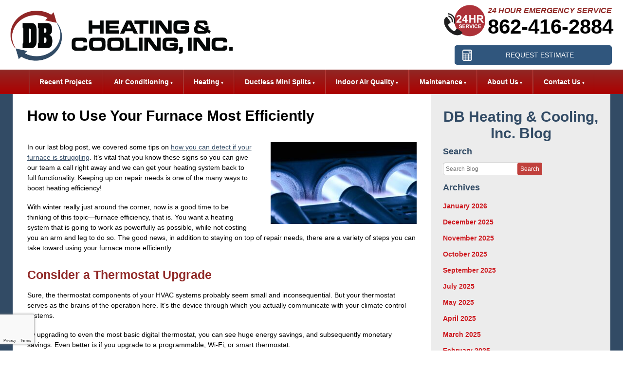

--- FILE ---
content_type: text/html; charset=UTF-8
request_url: https://www.dbheatingandcooling.com/blog/heating/how-to-use-your-furnace-most-efficiently/
body_size: 28775
content:
<!DOCTYPE html>
<html lang="en" id="doc" class="no-js">
<head profile="http://gmpg.org/xfn/11">
	
	<meta charset="UTF-8">
	<meta name="language" content="en" />
	<meta name="viewport" content="width=device-width, initial-scale=1.0">

	<!-- BEGIN: STYLE METAS -->
	<meta name="mastercss" data-type="text/css" content="/assets/templates/main/css/master.min.css" data-version="v3" data-media="screen" data-forceload="true">
	<meta name="blogcss" data-type="text/css" content="/blog/wp-content/themes/imarketcms_integrated_blog/style.min.css" data-version="v1" data-media="screen" data-forceload="true">
	<!-- END: STYLE METAS -->
	<script>
window.dataLayer = window.dataLayer || [];
function gtag(){dataLayer.push(arguments)};
gtag('get', 'G-S8XF9QF4F8', 'session_id', (id) => { document.cookie="_ims_ga_sid="+id+";path=/"; });
gtag('get', 'G-S8XF9QF4F8', 'client_id', (id) => { document.cookie="_ims_ga_cid="+id+";path=/"; });
</script>
<!-- Google Tag Manager -->
<script>(function(w,d,s,l,i){w[l]=w[l]||[];w[l].push({'gtm.start':
  new Date().getTime(),event:'gtm.js'});var f=d.getElementsByTagName(s)[0],
  j=d.createElement(s),dl=l!='dataLayer'?'&l='+l:'';j.async=true;j.src=
  'https://www.googletagmanager.com/gtm.js?id='+i+dl;f.parentNode.insertBefore(j,f);
  })(window,document,'script','dataLayer','GTM-5JP287X');</script>
<!-- End Google Tag Manager -->	<meta http-equiv="Content-Type" content="text/html; charset=UTF-8" />
		<link rel="apple-touch-icon" sizes="76x76" href="/apple-touch-icon-76x76.png" />
	<link rel="apple-touch-icon" sizes="120x120" href="/apple-touch-icon-120x120.png" />
	<link rel="apple-touch-icon" sizes="152x152" href="/apple-touch-icon-152x152.png" />		<style>img:is([sizes="auto" i], [sizes^="auto," i]) { contain-intrinsic-size: 3000px 1500px }</style>
	
		<!-- All in One SEO 4.8.7 - aioseo.com -->
		<title>How to Use Your Furnace Most Efficiently | DB Heating &amp; Cooling</title>
	<meta name="description" content="With winter really just around the corner, now is a good time to be thinking of this topic—furnace efficiency, that is." />
	<meta name="robots" content="max-image-preview:large" />
	<meta name="author" content="admin"/>
	<link rel="canonical" href="https://www.dbheatingandcooling.com/blog/heating/how-to-use-your-furnace-most-efficiently/" />
	<meta name="generator" content="All in One SEO (AIOSEO) 4.8.7" />
		<meta property="og:locale" content="en_US" />
		<meta property="og:site_name" content="DB Heating &amp; Cooling |" />
		<meta property="og:type" content="article" />
		<meta property="og:title" content="How to Use Your Furnace Most Efficiently | DB Heating &amp; Cooling" />
		<meta property="og:description" content="With winter really just around the corner, now is a good time to be thinking of this topic—furnace efficiency, that is." />
		<meta property="og:url" content="https://www.dbheatingandcooling.com/blog/heating/how-to-use-your-furnace-most-efficiently/" />
		<meta property="article:published_time" content="2020-10-26T15:00:18+00:00" />
		<meta property="article:modified_time" content="2020-10-21T18:53:06+00:00" />
		<meta name="twitter:card" content="summary_large_image" />
		<meta name="twitter:title" content="How to Use Your Furnace Most Efficiently | DB Heating &amp; Cooling" />
		<meta name="twitter:description" content="With winter really just around the corner, now is a good time to be thinking of this topic—furnace efficiency, that is." />
		<script type="application/ld+json" class="aioseo-schema">
			{"@context":"https:\/\/schema.org","@graph":[{"@type":"Article","@id":"https:\/\/www.dbheatingandcooling.com\/blog\/heating\/how-to-use-your-furnace-most-efficiently\/#article","name":"How to Use Your Furnace Most Efficiently | DB Heating & Cooling","headline":"How to Use Your Furnace Most Efficiently","author":{"@id":"https:\/\/www.dbheatingandcooling.com\/blog\/author\/admin\/#author"},"publisher":{"@id":"https:\/\/www.dbheatingandcooling.com\/blog\/#organization"},"image":{"@type":"ImageObject","url":"https:\/\/www.dbheatingandcooling.com\/blog\/wp-content\/uploads\/2020\/10\/With-winter-really-just-around-the-corner-now-is-a-good-time-to-be-thinking-of-this-topic\u2014furnace-efficiency-that-is..jpg","@id":"https:\/\/www.dbheatingandcooling.com\/blog\/heating\/how-to-use-your-furnace-most-efficiently\/#articleImage","width":800,"height":449,"caption":"furnace-jets"},"datePublished":"2020-10-26T11:00:18-04:00","dateModified":"2020-10-21T14:53:06-04:00","inLanguage":"en-US","mainEntityOfPage":{"@id":"https:\/\/www.dbheatingandcooling.com\/blog\/heating\/how-to-use-your-furnace-most-efficiently\/#webpage"},"isPartOf":{"@id":"https:\/\/www.dbheatingandcooling.com\/blog\/heating\/how-to-use-your-furnace-most-efficiently\/#webpage"},"articleSection":"Heating, Furnace, Furnace Service, Westwood"},{"@type":"BreadcrumbList","@id":"https:\/\/www.dbheatingandcooling.com\/blog\/heating\/how-to-use-your-furnace-most-efficiently\/#breadcrumblist","itemListElement":[{"@type":"ListItem","@id":"https:\/\/www.dbheatingandcooling.com\/blog#listItem","position":1,"name":"Home","item":"https:\/\/www.dbheatingandcooling.com\/blog","nextItem":{"@type":"ListItem","@id":"https:\/\/www.dbheatingandcooling.com\/blog\/category\/heating\/#listItem","name":"Heating"}},{"@type":"ListItem","@id":"https:\/\/www.dbheatingandcooling.com\/blog\/category\/heating\/#listItem","position":2,"name":"Heating","item":"https:\/\/www.dbheatingandcooling.com\/blog\/category\/heating\/","nextItem":{"@type":"ListItem","@id":"https:\/\/www.dbheatingandcooling.com\/blog\/heating\/how-to-use-your-furnace-most-efficiently\/#listItem","name":"How to Use Your Furnace Most Efficiently"},"previousItem":{"@type":"ListItem","@id":"https:\/\/www.dbheatingandcooling.com\/blog#listItem","name":"Home"}},{"@type":"ListItem","@id":"https:\/\/www.dbheatingandcooling.com\/blog\/heating\/how-to-use-your-furnace-most-efficiently\/#listItem","position":3,"name":"How to Use Your Furnace Most Efficiently","previousItem":{"@type":"ListItem","@id":"https:\/\/www.dbheatingandcooling.com\/blog\/category\/heating\/#listItem","name":"Heating"}}]},{"@type":"Organization","@id":"https:\/\/www.dbheatingandcooling.com\/blog\/#organization","name":"DB Heating & Cooling","url":"https:\/\/www.dbheatingandcooling.com\/blog\/"},{"@type":"Person","@id":"https:\/\/www.dbheatingandcooling.com\/blog\/author\/admin\/#author","url":"https:\/\/www.dbheatingandcooling.com\/blog\/author\/admin\/","name":"admin","image":{"@type":"ImageObject","@id":"https:\/\/www.dbheatingandcooling.com\/blog\/heating\/how-to-use-your-furnace-most-efficiently\/#authorImage","url":"https:\/\/secure.gravatar.com\/avatar\/65a9280ccbcd4734ab444b9b18376282cc81f5e6d0ae1ef21674fbfc1b2c8b43?s=96&d=mm&r=g","width":96,"height":96,"caption":"admin"}},{"@type":"WebPage","@id":"https:\/\/www.dbheatingandcooling.com\/blog\/heating\/how-to-use-your-furnace-most-efficiently\/#webpage","url":"https:\/\/www.dbheatingandcooling.com\/blog\/heating\/how-to-use-your-furnace-most-efficiently\/","name":"How to Use Your Furnace Most Efficiently | DB Heating & Cooling","description":"With winter really just around the corner, now is a good time to be thinking of this topic\u2014furnace efficiency, that is.","inLanguage":"en-US","isPartOf":{"@id":"https:\/\/www.dbheatingandcooling.com\/blog\/#website"},"breadcrumb":{"@id":"https:\/\/www.dbheatingandcooling.com\/blog\/heating\/how-to-use-your-furnace-most-efficiently\/#breadcrumblist"},"author":{"@id":"https:\/\/www.dbheatingandcooling.com\/blog\/author\/admin\/#author"},"creator":{"@id":"https:\/\/www.dbheatingandcooling.com\/blog\/author\/admin\/#author"},"datePublished":"2020-10-26T11:00:18-04:00","dateModified":"2020-10-21T14:53:06-04:00"},{"@type":"WebSite","@id":"https:\/\/www.dbheatingandcooling.com\/blog\/#website","url":"https:\/\/www.dbheatingandcooling.com\/blog\/","name":"DB Heating & Cooling","inLanguage":"en-US","publisher":{"@id":"https:\/\/www.dbheatingandcooling.com\/blog\/#organization"}}]}
		</script>
		<!-- All in One SEO -->

<link rel="dns-prefetch" href="//connect.facebook.net" />
<link rel='dns-prefetch' href='//connect.facebook.net' />
<link rel="alternate" type="application/rss+xml" title="DB Heating &amp; Cooling &raquo; Feed" href="https://www.dbheatingandcooling.com/blog/feed/" />
<link rel="alternate" type="application/rss+xml" title="DB Heating &amp; Cooling &raquo; Comments Feed" href="https://www.dbheatingandcooling.com/blog/comments/feed/" />
<script type="text/javascript">
/* <![CDATA[ */
window._wpemojiSettings = {"baseUrl":"https:\/\/s.w.org\/images\/core\/emoji\/16.0.1\/72x72\/","ext":".png","svgUrl":"https:\/\/s.w.org\/images\/core\/emoji\/16.0.1\/svg\/","svgExt":".svg","source":{"concatemoji":"https:\/\/www.dbheatingandcooling.com\/blog\/wp-includes\/js\/wp-emoji-release.min.js?ver=6.8.3"}};
/*! This file is auto-generated */
!function(s,n){var o,i,e;function c(e){try{var t={supportTests:e,timestamp:(new Date).valueOf()};sessionStorage.setItem(o,JSON.stringify(t))}catch(e){}}function p(e,t,n){e.clearRect(0,0,e.canvas.width,e.canvas.height),e.fillText(t,0,0);var t=new Uint32Array(e.getImageData(0,0,e.canvas.width,e.canvas.height).data),a=(e.clearRect(0,0,e.canvas.width,e.canvas.height),e.fillText(n,0,0),new Uint32Array(e.getImageData(0,0,e.canvas.width,e.canvas.height).data));return t.every(function(e,t){return e===a[t]})}function u(e,t){e.clearRect(0,0,e.canvas.width,e.canvas.height),e.fillText(t,0,0);for(var n=e.getImageData(16,16,1,1),a=0;a<n.data.length;a++)if(0!==n.data[a])return!1;return!0}function f(e,t,n,a){switch(t){case"flag":return n(e,"\ud83c\udff3\ufe0f\u200d\u26a7\ufe0f","\ud83c\udff3\ufe0f\u200b\u26a7\ufe0f")?!1:!n(e,"\ud83c\udde8\ud83c\uddf6","\ud83c\udde8\u200b\ud83c\uddf6")&&!n(e,"\ud83c\udff4\udb40\udc67\udb40\udc62\udb40\udc65\udb40\udc6e\udb40\udc67\udb40\udc7f","\ud83c\udff4\u200b\udb40\udc67\u200b\udb40\udc62\u200b\udb40\udc65\u200b\udb40\udc6e\u200b\udb40\udc67\u200b\udb40\udc7f");case"emoji":return!a(e,"\ud83e\udedf")}return!1}function g(e,t,n,a){var r="undefined"!=typeof WorkerGlobalScope&&self instanceof WorkerGlobalScope?new OffscreenCanvas(300,150):s.createElement("canvas"),o=r.getContext("2d",{willReadFrequently:!0}),i=(o.textBaseline="top",o.font="600 32px Arial",{});return e.forEach(function(e){i[e]=t(o,e,n,a)}),i}function t(e){var t=s.createElement("script");t.src=e,t.defer=!0,s.head.appendChild(t)}"undefined"!=typeof Promise&&(o="wpEmojiSettingsSupports",i=["flag","emoji"],n.supports={everything:!0,everythingExceptFlag:!0},e=new Promise(function(e){s.addEventListener("DOMContentLoaded",e,{once:!0})}),new Promise(function(t){var n=function(){try{var e=JSON.parse(sessionStorage.getItem(o));if("object"==typeof e&&"number"==typeof e.timestamp&&(new Date).valueOf()<e.timestamp+604800&&"object"==typeof e.supportTests)return e.supportTests}catch(e){}return null}();if(!n){if("undefined"!=typeof Worker&&"undefined"!=typeof OffscreenCanvas&&"undefined"!=typeof URL&&URL.createObjectURL&&"undefined"!=typeof Blob)try{var e="postMessage("+g.toString()+"("+[JSON.stringify(i),f.toString(),p.toString(),u.toString()].join(",")+"));",a=new Blob([e],{type:"text/javascript"}),r=new Worker(URL.createObjectURL(a),{name:"wpTestEmojiSupports"});return void(r.onmessage=function(e){c(n=e.data),r.terminate(),t(n)})}catch(e){}c(n=g(i,f,p,u))}t(n)}).then(function(e){for(var t in e)n.supports[t]=e[t],n.supports.everything=n.supports.everything&&n.supports[t],"flag"!==t&&(n.supports.everythingExceptFlag=n.supports.everythingExceptFlag&&n.supports[t]);n.supports.everythingExceptFlag=n.supports.everythingExceptFlag&&!n.supports.flag,n.DOMReady=!1,n.readyCallback=function(){n.DOMReady=!0}}).then(function(){return e}).then(function(){var e;n.supports.everything||(n.readyCallback(),(e=n.source||{}).concatemoji?t(e.concatemoji):e.wpemoji&&e.twemoji&&(t(e.twemoji),t(e.wpemoji)))}))}((window,document),window._wpemojiSettings);
/* ]]> */
</script>
<style id='wp-emoji-styles-inline-css' type='text/css'>

	img.wp-smiley, img.emoji {
		display: inline !important;
		border: none !important;
		box-shadow: none !important;
		height: 1em !important;
		width: 1em !important;
		margin: 0 0.07em !important;
		vertical-align: -0.1em !important;
		background: none !important;
		padding: 0 !important;
	}
</style>
<link rel='stylesheet' id='wp-block-library-css' href='https://www.dbheatingandcooling.com/blog/wp-includes/css/dist/block-library/style.min.css?ver=6.8.3' type='text/css' media='all' />
<style id='classic-theme-styles-inline-css' type='text/css'>
/*! This file is auto-generated */
.wp-block-button__link{color:#fff;background-color:#32373c;border-radius:9999px;box-shadow:none;text-decoration:none;padding:calc(.667em + 2px) calc(1.333em + 2px);font-size:1.125em}.wp-block-file__button{background:#32373c;color:#fff;text-decoration:none}
</style>
<style id='global-styles-inline-css' type='text/css'>
:root{--wp--preset--aspect-ratio--square: 1;--wp--preset--aspect-ratio--4-3: 4/3;--wp--preset--aspect-ratio--3-4: 3/4;--wp--preset--aspect-ratio--3-2: 3/2;--wp--preset--aspect-ratio--2-3: 2/3;--wp--preset--aspect-ratio--16-9: 16/9;--wp--preset--aspect-ratio--9-16: 9/16;--wp--preset--color--black: #000000;--wp--preset--color--cyan-bluish-gray: #abb8c3;--wp--preset--color--white: #ffffff;--wp--preset--color--pale-pink: #f78da7;--wp--preset--color--vivid-red: #cf2e2e;--wp--preset--color--luminous-vivid-orange: #ff6900;--wp--preset--color--luminous-vivid-amber: #fcb900;--wp--preset--color--light-green-cyan: #7bdcb5;--wp--preset--color--vivid-green-cyan: #00d084;--wp--preset--color--pale-cyan-blue: #8ed1fc;--wp--preset--color--vivid-cyan-blue: #0693e3;--wp--preset--color--vivid-purple: #9b51e0;--wp--preset--gradient--vivid-cyan-blue-to-vivid-purple: linear-gradient(135deg,rgba(6,147,227,1) 0%,rgb(155,81,224) 100%);--wp--preset--gradient--light-green-cyan-to-vivid-green-cyan: linear-gradient(135deg,rgb(122,220,180) 0%,rgb(0,208,130) 100%);--wp--preset--gradient--luminous-vivid-amber-to-luminous-vivid-orange: linear-gradient(135deg,rgba(252,185,0,1) 0%,rgba(255,105,0,1) 100%);--wp--preset--gradient--luminous-vivid-orange-to-vivid-red: linear-gradient(135deg,rgba(255,105,0,1) 0%,rgb(207,46,46) 100%);--wp--preset--gradient--very-light-gray-to-cyan-bluish-gray: linear-gradient(135deg,rgb(238,238,238) 0%,rgb(169,184,195) 100%);--wp--preset--gradient--cool-to-warm-spectrum: linear-gradient(135deg,rgb(74,234,220) 0%,rgb(151,120,209) 20%,rgb(207,42,186) 40%,rgb(238,44,130) 60%,rgb(251,105,98) 80%,rgb(254,248,76) 100%);--wp--preset--gradient--blush-light-purple: linear-gradient(135deg,rgb(255,206,236) 0%,rgb(152,150,240) 100%);--wp--preset--gradient--blush-bordeaux: linear-gradient(135deg,rgb(254,205,165) 0%,rgb(254,45,45) 50%,rgb(107,0,62) 100%);--wp--preset--gradient--luminous-dusk: linear-gradient(135deg,rgb(255,203,112) 0%,rgb(199,81,192) 50%,rgb(65,88,208) 100%);--wp--preset--gradient--pale-ocean: linear-gradient(135deg,rgb(255,245,203) 0%,rgb(182,227,212) 50%,rgb(51,167,181) 100%);--wp--preset--gradient--electric-grass: linear-gradient(135deg,rgb(202,248,128) 0%,rgb(113,206,126) 100%);--wp--preset--gradient--midnight: linear-gradient(135deg,rgb(2,3,129) 0%,rgb(40,116,252) 100%);--wp--preset--font-size--small: 13px;--wp--preset--font-size--medium: 20px;--wp--preset--font-size--large: 36px;--wp--preset--font-size--x-large: 42px;--wp--preset--spacing--20: 0.44rem;--wp--preset--spacing--30: 0.67rem;--wp--preset--spacing--40: 1rem;--wp--preset--spacing--50: 1.5rem;--wp--preset--spacing--60: 2.25rem;--wp--preset--spacing--70: 3.38rem;--wp--preset--spacing--80: 5.06rem;--wp--preset--shadow--natural: 6px 6px 9px rgba(0, 0, 0, 0.2);--wp--preset--shadow--deep: 12px 12px 50px rgba(0, 0, 0, 0.4);--wp--preset--shadow--sharp: 6px 6px 0px rgba(0, 0, 0, 0.2);--wp--preset--shadow--outlined: 6px 6px 0px -3px rgba(255, 255, 255, 1), 6px 6px rgba(0, 0, 0, 1);--wp--preset--shadow--crisp: 6px 6px 0px rgba(0, 0, 0, 1);}:where(.is-layout-flex){gap: 0.5em;}:where(.is-layout-grid){gap: 0.5em;}body .is-layout-flex{display: flex;}.is-layout-flex{flex-wrap: wrap;align-items: center;}.is-layout-flex > :is(*, div){margin: 0;}body .is-layout-grid{display: grid;}.is-layout-grid > :is(*, div){margin: 0;}:where(.wp-block-columns.is-layout-flex){gap: 2em;}:where(.wp-block-columns.is-layout-grid){gap: 2em;}:where(.wp-block-post-template.is-layout-flex){gap: 1.25em;}:where(.wp-block-post-template.is-layout-grid){gap: 1.25em;}.has-black-color{color: var(--wp--preset--color--black) !important;}.has-cyan-bluish-gray-color{color: var(--wp--preset--color--cyan-bluish-gray) !important;}.has-white-color{color: var(--wp--preset--color--white) !important;}.has-pale-pink-color{color: var(--wp--preset--color--pale-pink) !important;}.has-vivid-red-color{color: var(--wp--preset--color--vivid-red) !important;}.has-luminous-vivid-orange-color{color: var(--wp--preset--color--luminous-vivid-orange) !important;}.has-luminous-vivid-amber-color{color: var(--wp--preset--color--luminous-vivid-amber) !important;}.has-light-green-cyan-color{color: var(--wp--preset--color--light-green-cyan) !important;}.has-vivid-green-cyan-color{color: var(--wp--preset--color--vivid-green-cyan) !important;}.has-pale-cyan-blue-color{color: var(--wp--preset--color--pale-cyan-blue) !important;}.has-vivid-cyan-blue-color{color: var(--wp--preset--color--vivid-cyan-blue) !important;}.has-vivid-purple-color{color: var(--wp--preset--color--vivid-purple) !important;}.has-black-background-color{background-color: var(--wp--preset--color--black) !important;}.has-cyan-bluish-gray-background-color{background-color: var(--wp--preset--color--cyan-bluish-gray) !important;}.has-white-background-color{background-color: var(--wp--preset--color--white) !important;}.has-pale-pink-background-color{background-color: var(--wp--preset--color--pale-pink) !important;}.has-vivid-red-background-color{background-color: var(--wp--preset--color--vivid-red) !important;}.has-luminous-vivid-orange-background-color{background-color: var(--wp--preset--color--luminous-vivid-orange) !important;}.has-luminous-vivid-amber-background-color{background-color: var(--wp--preset--color--luminous-vivid-amber) !important;}.has-light-green-cyan-background-color{background-color: var(--wp--preset--color--light-green-cyan) !important;}.has-vivid-green-cyan-background-color{background-color: var(--wp--preset--color--vivid-green-cyan) !important;}.has-pale-cyan-blue-background-color{background-color: var(--wp--preset--color--pale-cyan-blue) !important;}.has-vivid-cyan-blue-background-color{background-color: var(--wp--preset--color--vivid-cyan-blue) !important;}.has-vivid-purple-background-color{background-color: var(--wp--preset--color--vivid-purple) !important;}.has-black-border-color{border-color: var(--wp--preset--color--black) !important;}.has-cyan-bluish-gray-border-color{border-color: var(--wp--preset--color--cyan-bluish-gray) !important;}.has-white-border-color{border-color: var(--wp--preset--color--white) !important;}.has-pale-pink-border-color{border-color: var(--wp--preset--color--pale-pink) !important;}.has-vivid-red-border-color{border-color: var(--wp--preset--color--vivid-red) !important;}.has-luminous-vivid-orange-border-color{border-color: var(--wp--preset--color--luminous-vivid-orange) !important;}.has-luminous-vivid-amber-border-color{border-color: var(--wp--preset--color--luminous-vivid-amber) !important;}.has-light-green-cyan-border-color{border-color: var(--wp--preset--color--light-green-cyan) !important;}.has-vivid-green-cyan-border-color{border-color: var(--wp--preset--color--vivid-green-cyan) !important;}.has-pale-cyan-blue-border-color{border-color: var(--wp--preset--color--pale-cyan-blue) !important;}.has-vivid-cyan-blue-border-color{border-color: var(--wp--preset--color--vivid-cyan-blue) !important;}.has-vivid-purple-border-color{border-color: var(--wp--preset--color--vivid-purple) !important;}.has-vivid-cyan-blue-to-vivid-purple-gradient-background{background: var(--wp--preset--gradient--vivid-cyan-blue-to-vivid-purple) !important;}.has-light-green-cyan-to-vivid-green-cyan-gradient-background{background: var(--wp--preset--gradient--light-green-cyan-to-vivid-green-cyan) !important;}.has-luminous-vivid-amber-to-luminous-vivid-orange-gradient-background{background: var(--wp--preset--gradient--luminous-vivid-amber-to-luminous-vivid-orange) !important;}.has-luminous-vivid-orange-to-vivid-red-gradient-background{background: var(--wp--preset--gradient--luminous-vivid-orange-to-vivid-red) !important;}.has-very-light-gray-to-cyan-bluish-gray-gradient-background{background: var(--wp--preset--gradient--very-light-gray-to-cyan-bluish-gray) !important;}.has-cool-to-warm-spectrum-gradient-background{background: var(--wp--preset--gradient--cool-to-warm-spectrum) !important;}.has-blush-light-purple-gradient-background{background: var(--wp--preset--gradient--blush-light-purple) !important;}.has-blush-bordeaux-gradient-background{background: var(--wp--preset--gradient--blush-bordeaux) !important;}.has-luminous-dusk-gradient-background{background: var(--wp--preset--gradient--luminous-dusk) !important;}.has-pale-ocean-gradient-background{background: var(--wp--preset--gradient--pale-ocean) !important;}.has-electric-grass-gradient-background{background: var(--wp--preset--gradient--electric-grass) !important;}.has-midnight-gradient-background{background: var(--wp--preset--gradient--midnight) !important;}.has-small-font-size{font-size: var(--wp--preset--font-size--small) !important;}.has-medium-font-size{font-size: var(--wp--preset--font-size--medium) !important;}.has-large-font-size{font-size: var(--wp--preset--font-size--large) !important;}.has-x-large-font-size{font-size: var(--wp--preset--font-size--x-large) !important;}
:where(.wp-block-post-template.is-layout-flex){gap: 1.25em;}:where(.wp-block-post-template.is-layout-grid){gap: 1.25em;}
:where(.wp-block-columns.is-layout-flex){gap: 2em;}:where(.wp-block-columns.is-layout-grid){gap: 2em;}
:root :where(.wp-block-pullquote){font-size: 1.5em;line-height: 1.6;}
</style>
<link rel="https://api.w.org/" href="https://www.dbheatingandcooling.com/blog/wp-json/" /><link rel="alternate" title="JSON" type="application/json" href="https://www.dbheatingandcooling.com/blog/wp-json/wp/v2/posts/2146" /><link rel="EditURI" type="application/rsd+xml" title="RSD" href="https://www.dbheatingandcooling.com/blog/xmlrpc.php?rsd" />
<meta name="generator" content="WordPress 6.8.3" />
<link rel='shortlink' href='https://www.dbheatingandcooling.com/blog/?p=2146' />
<link rel="alternate" title="oEmbed (JSON)" type="application/json+oembed" href="https://www.dbheatingandcooling.com/blog/wp-json/oembed/1.0/embed?url=https%3A%2F%2Fwww.dbheatingandcooling.com%2Fblog%2Fheating%2Fhow-to-use-your-furnace-most-efficiently%2F" />
<link rel="alternate" title="oEmbed (XML)" type="text/xml+oembed" href="https://www.dbheatingandcooling.com/blog/wp-json/oembed/1.0/embed?url=https%3A%2F%2Fwww.dbheatingandcooling.com%2Fblog%2Fheating%2Fhow-to-use-your-furnace-most-efficiently%2F&#038;format=xml" />
<meta property="og:site_name" content="DB Heating &amp; Cooling" />
<meta property="og:type" content="article" />
<meta property="og:locale" content="en_US" />
<meta property="og:url" content="https://www.dbheatingandcooling.com/blog/heating/how-to-use-your-furnace-most-efficiently/" />
<meta property="og:title" content="How to Use Your Furnace Most Efficiently" />
<meta property="og:description" content="With winter really just around the corner, now is a good time to be thinking of this topic—furnace efficiency, that is." />
<meta property="og:image" content="https://www.dbheatingandcooling.com/blog/wp-content/uploads/2020/10/With-winter-really-just-around-the-corner-now-is-a-good-time-to-be-thinking-of-this-topic—furnace-efficiency-that-is..jpg" />
<meta property="og:image:width" content="800" />
<meta property="og:image:height" content="449" />
<meta property="article:published_time" content="2020-10-26T15:00:18+00:00" />
<meta property="article:modified_time" content="2020-10-21T18:53:06+00:00" />
<meta property="article:author" content="https://www.dbheatingandcooling.com/blog/author/admin/" />
<meta property="article:section" content="Heating" />
<meta property="article:tag" content="Furnace" />
<meta property="article:tag" content="Furnace Service" />
<meta property="article:tag" content="Westwood" />
<meta property="fb:profile_id" content="100001653773482" />
<!-- ## NXS/OG ## --><!-- ## NXSOGTAGS ## --><!-- ## NXS/OG ## -->
	<!-- <link rel="image_src" href="/assets/templates/main/images/logo.png" /> -->
	<link rel="image_src" href="/assets/templates/main/images/blog-logo.png" />
	<link rel="pingback" href="https://www.dbheatingandcooling.com/blog/xmlrpc.php" />
	
	<!-- BEGIN: STYLES -->	
	<style type="text/css" media="screen">body,div,fieldset,form,h1,h2,input,li,p,ul{margin:0;padding:0}*{box-sizing:border-box}a img,fieldset{border:0 solid transparent;border:0 solid transparent}body{font-style:normal;font-variant:normal;font-weight:400;font-size:62.5%;line-height:1.8em;font-family:Arial,'Helvetica Neue',Helvetica,sans-serif;background-color:#fff;text-align:left;min-width:300px;background-position:initial initial;background-repeat:initial initial;font:62.5%/1.8em Arial,'Helvetica Neue',Helvetica,sans-serif;background:#fff}#accessibility{position:absolute;left:-999em}div.cta-button p,h1,h2{font-family:'Advent Pro',sans-serif}h1,h2{line-height:1.15em;margin:1.2em 0 .7em}h1{font-size:3em;line-height:1;margin:.5em 0 1.3em;margin:.5em 0 1.3em}h2{font-size:2.5em;color:#902826;color:#902826}p{font-size:1.4em;line-height:1.5em;margin-bottom:1.3em}iframe{border:none;position:relative;z-index:1}ul{margin:0 0 1.8em 3.6em;color:#000}ul ul{margin-bottom:0}li{font-size:1.4em;line-height:1.5em}li li{font-size:1em}a img{border:0;border:0}a,button{transition:all .12s ease;-webkit-transition:all .12s ease}a:link{color:#324b65;text-decoration:underline}.populate{color:#6d6d6d;color:#6d6d6d}form fieldset input[type=text]{border:1px solid #aeaeae;border-top-left-radius:5px;border-top-right-radius:5px;border-bottom-right-radius:5px;border-bottom-left-radius:5px;font-family:Arial,Helvetica,sans-serif;padding:5px}button,label{cursor:pointer}button,label{-webkit-appearance:none}p.view-all a{text-decoration:none;font-weight:700}p.view-all a:link{color:#c0403c}p.view-all a::after{content:»;font-size:.8em;font-style:normal;font-weight:400;line-height:1em;padding:0 0 0 5px}button{background-color:#c0403c;color:#fff;border:0}#container-all{position:relative}.width-limiter{max-width:1400px;margin:0 auto;margin:0 auto}#masthead{height:143px;overflow:hidden;position:relative;width:98%;transition:.3s height ease}#logo{float:left;margin:0;max-width:478px;position:relative;top:15px;width:44%;margin:0;transition:.3s all ease}#logo img{width:100%;height:auto;display:block}#phone-container{background-image:url(/assets/templates/main/images/phone.png);background-attachment:scroll;background-color:transparent;background-size:85px;clear:right;float:right;margin:10px 0 0;padding-left:90px;text-align:left;width:355px;background-position:0 50%;background-repeat:no-repeat no-repeat;background:transparent url(/assets/templates/main/images/phone.png) no-repeat scroll left center/85px auto;margin:10px 0 0}#phone-text{color:#902825;font-size:1.6em;font-style:italic;font-weight:700;margin:0;text-transform:uppercase;color:#902825;margin:0}#phone-number{font-size:4.2em;font-weight:700;line-height:1em;margin:0;margin:0}#phone-number,#phone-number a{color:#000;text-decoration:none}#cta-buttons{bottom:10px;position:absolute;right:0;width:450px;text-align:right;right:0;transition:.3s font-size ease,.3s bottom ease;width:350px}#cta-buttons .cta-button{display:inline-block;min-height:40px;margin:0;width:49%;text-align:center;margin:0}#cta-buttons .cta-button p{text-transform:uppercase;margin-bottom:0;margin-bottom:0;font-family:helvetica,arial,serif;padding:0 10px}#cta-buttons .cta-button p a{border-top-left-radius:5px;border-top-right-radius:5px;border-bottom-right-radius:5px;border-bottom-left-radius:5px;line-height:40px;padding-left:8%;display:block;text-decoration:none;background-image:url(/assets/templates/main/images/cta-request-estimate.png);background-attachment:scroll;background-color:#30567d;background-size:auto 80px;min-height:40px;background-position:1% 0;background-repeat:no-repeat no-repeat;border-radius:5px;background:#30567d url(/assets/templates/main/images/cta-request-estimate.png) no-repeat 1% 0 scroll}.cta-button p a:link{color:#fff}#request-estimate-button.cta-button p a{background-image:url(/assets/templates/main/images/cta-request-estimate.png);background-image:url(/assets/templates/main/images/cta-request-estimate.png)}#masthead{transition:height .3s ease;-webkit-transition:height .3s ease;height:143px;overflow:hidden;position:relative;width:98%;transition:.3s height ease}#logo{transition:all .3s ease;-webkit-transition:all .3s ease;float:left;margin:0;max-width:478px;position:relative;top:15px;width:44%;transition:.3s all ease}#cta-buttons{transition:font-size .3s ease,bottom .3s ease;-webkit-transition:font-size .3s ease,bottom .3s ease;bottom:10px;position:absolute;right:0;width:450px;text-align:right;transition:.3s font-size ease,.3s bottom ease;width:350px}@media (max-width:800px){#cta-buttons div.cta-button{width:49.5%;margin:3px 0}#cta-buttons{bottom:-52px;right:auto;z-index:850;width:75%}#phone-container{margin-top:20px;text-align:right;background-image:none;padding-left:0;width:auto;background-position:initial initial;background-repeat:initial initial}#masthead{overflow:visible}#masthead{height:106px}#logo{width:52%;max-width:361px;top:8px}h1{font-size:2.5em}h2{font-size:2em}}@media (max-width:570px){#masthead{height:auto;padding-bottom:6px}#logo{clear:both;float:none;margin:0 auto;max-height:none;top:0;width:90%}#phone-container{margin:0;padding:0 0 0 3px;position:fixed;top:3px;z-index:850;width:auto}#phone-text{color:#fff;font-weight:400;text-align:center;text-transform:none;width:100%;font-size:1.2em}#phone-number{font-size:3.1em;letter-spacing:0}#phone-number,#phone-number a{color:#fff;text-decoration:none}#cta-buttons{width:100%;position:static}#cta-buttons .cta-button p a{font-size:.8em;padding-left:20%}}@media (max-width:370px){#cta-buttons .cta-button p a{background-size:0;padding-left:0}#request-estimate-button.cta-button p a{background-position-x:-7px}}@media (max-width:1000px) and (min-width:801px){#phone-container{margin:5px 3px 0 0}#cta-buttons div.cta-button{width:49%;margin:3px -3px 3px 1%}}#container-primary-navigation{background-image:linear-gradient(#902825 0,#ad0000 100%);background-position:initial initial;background-repeat:initial initial;background:#902825;background:url([data-uri]);background:-moz-linear-gradient(top,#902825 0,#ad0000 100%);background:-webkit-gradient(linear,left top,left bottom,color-stop(0,#902825),color-stop(100%,#ad0000));background:-webkit-linear-gradient(top,#902825 0,#ad0000 100%);background:-o-linear-gradient(top,#902825 0,#ad0000 100%);background:-ms-linear-gradient(top,#902825 0,#ad0000 100%);background:linear-gradient(to bottom,#902825 0,#ad0000 100%)}#primary-navigation{clear:both;margin:0 auto;padding:0;position:relative;text-align:center;z-index:800;margin:0 auto;padding:0}#primary-navigation ul{display:inline-block;list-style:none;margin:0;padding:0;border-right-style:solid;border-right-color:#982b28;border-right-width:1px;border-left-style:solid;border-left-color:#b53b37;border-left-width:1px;margin:0;padding:0;border-right:solid #982b28 1px;border-left:solid #b53b37 1px}#primary-navigation ul li{display:inline-block;font-size:1.4em;font-weight:700;margin:0 -2.5px 0 0;padding:0;position:relative;text-align:center;vertical-align:top;border-left-style:solid;border-left-color:#982b28;border-left-width:1px;border-right-style:solid;border-right-color:#b53b37;border-right-width:1px;margin:0 -2.5px 0 0;padding:0;border-left:solid #982b28 1px;border-right:solid #b53b37 1px}#primary-navigation>ul>li,#primary-navigation>ul>li>a{height:50px;line-height:50px}#primary-navigation>ul>li>a{display:block;line-height:50px;padding:0 15px;text-shadow:#902825 1px 2px 2px;padding:0 15px;text-shadow:1px 2px 2px #902825}#primary-navigation li,#primary-navigation li a:link{color:#fff;text-decoration:none;cursor:pointer;transition:all .3s;-webkit-transition:all .3s}#primary-navigation ul li.nav-level-1>ul{transition:max-height .5s ease;-webkit-transition:max-height .5s ease;transition:max-height ease .5s;background:none repeat scroll 0 0 #8f2826;border-top:1px solid #b53b37;left:0;max-height:0;opacity:0;overflow:hidden;position:absolute;top:50px;width:300px}#primary-navigation ul li.nav-level-1>ul{background-image:none;background-attachment:scroll;background-color:#8f2826;border-top-width:1px;border-top-style:solid;border-top-color:#b53b37;left:0;max-height:0;opacity:0;overflow:hidden;position:absolute;top:50px;width:300px;background-position:0 0;background-repeat:repeat repeat;transition:max-height ease .5s;background:none repeat scroll 0 0 #8f2826;border-top:1px solid #b53b37;left:0;max-height:0}#primary-navigation ul li.nav-level-1.center-position>ul{left:-35px}#primary-navigation ul li.nav-level-1.right-position>ul{left:auto;right:0;right:0}#primary-navigation ul li.nav-level-1 ul li,#primary-navigation ul li.nav-level-1 ul li a{border:medium none;height:auto;display:block;font-size:1em;font-weight:400;line-height:1.3em;text-align:left}#primary-navigation ul li.nav-level-1>ul>li{padding:4px 6px;display:inline-block;font-size:1em;float:left;vertical-align:top;width:100%}#primary-navigation ul li.nav-level-1>ul>li.contains-0{min-height:0;min-height:0}#primary-navigation ul li.nav-level-1>ul>li>a{height:auto}#primary-navigation ul li.nav-level-1>ul>li.contains-0>a{border:medium none}#primary-navigation ul li.nav-level-1>ul>li>ul{border-left-width:1px;border-left-style:dotted;border-left-color:#999;margin:1% 0 0 2%;padding:0 0 0 2%;width:98%;border-left:1px dotted #999;margin:1% 0 0 2%;padding:0 0 0 2%}#primary-navigation ul li.nav-level-1>ul>li>ul>li{font-size:.95em;float:none;padding:.5% 0;padding:.5% 0}#toggle-navigation{height:0;width:0;height:0;width:0}.js #toggle-navigation{background-image:url(/assets/templates/main/images/icon-nav-light.png);background-attachment:scroll;background-color:rgba(0,0,0,0);background-size:40px;cursor:pointer;height:48px;left:9px;overflow:hidden;padding:0;top:4px;width:100%;min-width:0;text-align:left;background-position:99.5% 50%;background-repeat:no-repeat no-repeat;background:url(/assets/templates/main/images/icon-nav-light.png) no-repeat scroll 99.5% center rgba(0,0,0,0);background-size:40px auto;padding:0;min-width:0}.js #toggle-navigation a{color:#fff;display:block;height:100%;line-height:45px;padding:0 50px 0 5px;text-align:right;text-decoration:none;font-size:2em;color:#fff;padding:0 50px 0 5px}#primary-navigation,#primary-navigation ul,#primary-navigation ul li{transition:all .3s ease;-webkit-transition:all .3s ease;transition:all ease .3s}@media (max-width:800px){#container-primary-navigation{padding:5px 0;position:relative;z-index:800}#primary-navigation{border-top-left-radius:4px;border-top-right-radius:4px;border-bottom-right-radius:4px;border-bottom-left-radius:4px;margin:0 2%;width:96%}#primary-navigation ul{background-image:none;background-attachment:scroll;background-color:#9e1513;border-top-left-radius:0;border-top-right-radius:0;border-bottom-right-radius:4px;border-bottom-left-radius:4px;display:block;max-height:0;left:0;position:absolute;top:48px;width:100%;border:0;background-position:0 0;background-repeat:repeat repeat}#primary-navigation ul li{border:none;display:block;font-size:0;max-height:0;line-height:0;margin:0;overflow:hidden;padding:0}#primary-navigation ul li.nav-level-1>ul{background-image:none;background-attachment:scroll;background-color:#802220;border:none;left:0;max-height:0;opacity:1;position:static;top:50px;width:auto!important;background-position:0 0;background-repeat:repeat repeat}#primary-navigation ul li.nav-level-1 ul li,#primary-navigation ul li.nav-level-1 ul li a{height:auto;display:block;font-weight:400;line-height:1.3em;text-align:left;overflow:hidden}#primary-navigation ul li.nav-level-1>ul>li,#primary-navigation ul li.nav-level-1>ul>li.contains-0{font-size:.9em;float:left;margin:0;min-height:0;padding:0;width:50%;border-top-width:1px;border-top-style:solid;border-top-color:#a1100f}#primary-navigation ul li.nav-level-1>ul>li>a{border:none;padding:1% 80px 1% 23px}#primary-navigation ul li.nav-level-1>ul>li.contains-0>a{border:medium none}#primary-navigation ul li.nav-level-1>ul>li>ul{background-image:none;background-attachment:scroll;background-color:transparent;border-left-width:1px;border-left-style:dotted;border-left-color:#676767;margin:0 0 0 8%;width:92%;max-height:0;padding:0;background-position:0 0;background-repeat:repeat repeat}#primary-navigation ul li.nav-level-1>ul>li>ul>li{border-top-width:1px;border-top-style:dotted;border-top-color:#676767;font-size:1em;float:none;padding:0}#primary-navigation ul li.nav-level-1>ul>li>ul>li>a{padding:1% 80px 1% 4%}div.expand-nav{display:block;height:50px;margin:0;padding:10px 15px 10px 25px;position:absolute;right:0;top:0;width:70px;z-index:850}ul li ul li div.expand-nav{height:25px;padding:3px 10px 0 55px;width:90px}span.nav-expand{background-image:none;background-attachment:scroll;background-color:#fff;border-top-left-radius:40px;border-top-right-radius:40px;border-bottom-right-radius:40px;border-bottom-left-radius:40px;color:#000;display:inline-block;height:30px;line-height:35px;margin:0;text-align:center;vertical-align:top;width:100%;background-position:0 0;background-repeat:repeat repeat}ul li ul li span.nav-expand{height:25px;line-height:28px}span.nav-expand::after{content:'+'}}@media (max-width:570px){.js #toggle-navigation{background-size:35px;min-width:300px}.js #toggle-navigation a{font-size:2em;padding-right:40px}#primary-navigation ul li.nav-level-1>ul>li,#primary-navigation ul li.nav-level-1>ul>li.contains-0{width:100%}#phone-container{background-position:0 50%;background-repeat:initial initial}}@media (min-width:801px){.js #toggle-navigation{height:0;width:0}#primary-navigation ul li.nav-level-1>a::after{content:▼;font-family:Arial,Helvetica,sans-serif;font-weight:400;line-height:1.1em;font-size:7px;text-align:center;margin-left:2px}}@media (min-width:1200px){#primary-navigation>ul>li>a{padding:0 20px}}@media (max-width:570px){#container-primary-navigation{position:fixed;left:0;top:0;width:100%;-webkit-backface-visibility:hidden}#container-all{padding-top:60px}}@media (max-width:1100px) and (min-width:801px){#primary-navigation>ul>li>a{padding:0 9px}#primary-navigation li#nav-10>a,#primary-navigation li#nav-11>a,#primary-navigation li#nav-12>a,#primary-navigation li#nav-8>a{line-height:1.1em;padding-top:10px;padding-left:0;padding-right:0;max-width:104px}}#container-content{overflow:hidden;background-color:#324b65;background-color:#324b65}#content{margin:0 auto;width:96%;overflow:hidden;background-color:#ececec;background-position:initial initial;background-repeat:initial initial;margin:0 auto;background:#ececec}#sidebar-right{float:right;padding:0 2%;position:relative;width:30%;background-color:#ececec;padding:0 2%;background-color:#ececec}#sidebar-right::before{content:' ';height:100%;right:100%;width:250%;position:absolute;background-color:#fff}#main-content{position:relative;float:left;background-color:#fff;width:70%;background-color:#fff}.content-spacer{padding:30px}#main-content .content-spacer{padding-top:0;padding-top:0}#main-content .content-spacer>:first-child{margin-top:0}@media (max-width:801px){#content{border-top-left-radius:0;border-top-right-radius:0;border-bottom-right-radius:0;border-bottom-left-radius:0;margin:0;width:100%;box-shadow:none}#main-content{width:65%}#sidebar-right{width:35%}}@media (max-width:570px){#content{background-image:none;background-attachment:scroll;background-color:rgba(255,255,255,0);background-position:0 0;background-repeat:repeat repeat}#main-content,#sidebar-right{width:100%}#main-content{background-color:#fff}.content-spacer{padding:20px}}#sidebar-right .secondary-tools-outer{background-color:transparent;border-top-width:2px;border-top-style:solid;border-top-color:#ceced0;margin:20px 0;padding:20px 0 0;background-position:initial initial;background-repeat:initial initial;background:0 0;border-top:2px solid #ceced0;margin:20px 0;padding:20px 0 0}#sidebar-right .secondary-tools-outer:first-child{border:medium none}.secondary-tools h2{margin-top:0;margin-top:0}.secondary-tools h2,.secondary-tools h2 a:link{color:#324b65;text-decoration:none}.secondary-tools ul{list-style-type:none;margin:10px 0;margin:10px 0}.secondary-tools li{font-weight:700;padding:6px 0;padding:6px 0}.secondary-tools ul li a:link{color:#cd191f;text-decoration:none}.secondary-tools form{margin:0 0 15px;margin:0 0 15px}.secondary-tools form fieldset{display:inline-block;text-align:center;vertical-align:middle}.secondary-tools form fieldset input[type=text]{font-size:1.2em}.secondary-tools form button{border-top-left-radius:4px;border-top-right-radius:4px;border-bottom-right-radius:4px;border-bottom-left-radius:4px;font-size:1.2em;padding:6px;position:relative;margin-left:-10px}@media (max-width:570px){#sidebar-right .secondary-tools-outer{text-align:center}#main-content .content-spacer>:first-child{margin-top:15px}}#cta-buttons{width:350px;bottom:10px;position:absolute;right:0;width:450px;text-align:right;transition:.3s font-size ease,.3s bottom ease}#cta-buttons div.cta-button{width:98%}#cta-buttons .cta-button p{font-family:helvetica,arial,serif;padding:0 10px;text-transform:uppercase;margin-bottom:0;font-family:helvetica,arial,serif;padding:0 10px}@media (max-width:570px){#cta-buttons{max-width:350px;width:98%;margin:0 auto}#cta-buttons .cta-button p a{font-size:1em}}p.view-all{margin-bottom:0;text-align:right;font-style:italic;line-height:1.1em;margin-bottom:0}</style>
<noscript id="mastercss"><link rel="stylesheet" href="/assets/templates/main/css/master.min.css?v3" media="screen"></noscript>
 <!-- <link rel="stylesheet" href="/assets/templates/main/css/master.min.css" media="screen"> -->
	<style type="text/css" media="screen">.alignright{font-size:1.2em;line-height:0;float:right;margin:0;padding:0 0 .75em 2em}.alignright{float:right;margin:0;padding:0 0 .75em 2em;margin:0;padding:0 0 .75em 2em}.content-spacer .post{overflow:hidden}#content{background-color:#fff;background-color:#fff}#main-content{z-index:0}#sidebar-right::before{display:none}#main-content .content-spacer{padding-top:30px}#sidebar-right .secondary-tools-outer{margin:1em 0;overflow:hidden;margin:1em 0}#sidebar-right .secondary-tools h2{font-size:1.8em}#sidebar-right .secondary-tools h2[role=navigation]{font-size:3em;font-weight:700;margin:0 0 10px;text-align:center;margin:0 0 10px}#sidebar-right .secondary-tools h2[role=navigation] a{text-decoration:none}#sidebar-right .secondary-tools ul{margin:0;margin:0}#sidebar-right .secondary-tools ul li ul{overflow:hidden}#sidebar-right .secondary-tools ul li.widget{background-image:none;background-attachment:scroll;background-color:transparent;padding:20px 0 10px;border-top-width:2px;border-top-style:solid;border-top-color:#ceced0;background-position:0 0;background-repeat:repeat repeat;background:none repeat scroll 0 0 transparent;padding:20px 0 10px;border-top:2px solid #ceced0}#sidebar-right .secondary-tools ul li ul li{font-size:1em;font-weight:700;padding:1px 0;padding:1px 0}#sidebar-right .secondary-tools ul li ul li a:link{font-size:1em;text-decoration:none}.social-buttons-blog{margin:5px 0;margin:5px 0}.social-buttons-blog p{float:left;margin:0;padding:0;margin:0;padding:0;margin-bottom:0}.social-buttons-blog p.social-twitter-link{width:55px;height:20px;margin-right:10px;display:inline}.social-buttons-blog p.social-twitter-link a{width:55px;height:20px;display:block;text-indent:-999em}.social-buttons-blog p.social-twitter-link a{background-image:url(/assets/templates/main/images/btn-tweet.png);background-color:transparent;background-position:0 0;background-repeat:no-repeat no-repeat;width:55px;height:20px;display:block;text-indent:-999em}@media (max-width:570px){#sidebar-right .secondary-tools ul li ul li{width:49%;position:relative;display:inline-block;min-width:136px;vertical-align:top;text-align:left}}img.alignright{box-sizing:border-box;padding:0;height:auto;width:auto;max-width:100%;float:right;margin:0 0 .75em 2em}img.alignright{float:right;margin:0 0 .75em 2em;margin:0 0 .75em 2em}</style>
<noscript id="blogcss"><link rel="stylesheet" href="/blog/wp-content/themes/imarketcms_integrated_blog/style.min.css?v1" media="screen"></noscript>
 <!-- <link rel="stylesheet" type="text/css" href="https://www.dbheatingandcooling.com/blog/wp-content/themes/imarketcms_integrated_blog/style.css" media="screen" /> -->
	<link rel="stylesheet" type="text/css" href="/assets/templates/main/css/print.min.css" media="print" />
	<!-- END: STYLES -->

	<script type="text/javascript" >!function(a,b){"use strict";function c(b){var c=a.document.getElementsByTagName("script")[0],d=a.document.createElement("script");return d.src=b,d.async=!0,c.parentNode.insertBefore(d,c),d}function d(b,c,d){function e(){for(var a,c=0;c<h.length;c++)h[c].href&&h[c].href.indexOf(b)>-1&&(a=!0);a?f.media=d||"all":m(e)}var f=a.document.createElement("link"),g=c||a.document.getElementsByTagName("script")[0],h=a.document.styleSheets;return f.rel="stylesheet",f.href=b,f.media="only x",g.parentNode.insertBefore(f,g),e(),f}function e(b){for(var c,d=a.document.getElementsByTagName("meta"),e=0;e<d.length;e++)if(d[e].name&&d[e].name===b){c=d[e];break}return c}function f(b,c){for(var d=a.document.getElementsByTagName("meta"),e=[],f=0;f<d.length;f++)d[f].hasAttribute(b)&&d[f].getAttribute(b)===c&&e.push(d[f]);return e}function g(c,d,e){var f;if(d===b){var g="; "+a.document.cookie,h=g.split("; "+c+"=");return 2==h.length?h.pop().split(";").shift():null}if(!1===d&&(e=-1),e){var i=new Date;i.setTime(i.getTime()+24*e*60*60*1e3),f="; expires="+i.toGMTString()}else f="";a.document.cookie=c+"="+d+f+"; SameSite=Lax; path=/"}function h(){p.className+=" "+r.join(" ")}function i(){p.className=p.className.replace(r.join(" ")," ")}function j(){this.deferredFunctions=[],this.resolved=!1,this.register=function(a){this.resolved?a():this.deferredFunctions.push(a)},this.resolve=function(){if(!this.resolved){for(;0!=this.deferredFunctions.length;)this.deferredFunctions.shift()();0==this.deferredFunctions.length&&(this.resolved=!0)}return this.resolved}}var k,l,m=a.setTimeout,n={},o=a.document,p=o.documentElement,q=(o.head||o.getElementsByTagName("head")[0],["enhanced"]),r=[],s=!1;if(n.loadJS=c,n.loadCSS=d,n.getMeta=e,n.findMetasWhereAttributeEquals=f,n.cookie=g,function(){var a,b,c,e,f=n.findMetasWhereAttributeEquals("data-type","text/css");for(e=0;e<f.length;e++)b=f[e],a=b.name,c="true"===b.getAttribute("data-forceload"),!b||!c&&g(a)||(d(b.content+"?"+b.getAttribute("data-version"),document.getElementById(a),b.getAttribute("data-media")),g(a,"true",7),g(a+"_v",b.getAttribute("data-version"),7))}(),"querySelector"in o){p.className+=" "+q.join(" ");var t=e("fulljs");if(h(),t){var u=c(t.content),v=m(i,8e3);u.onload=function(){clearTimeout(v),h()}}!function(){var a,b,c,e=n.findMetasWhereAttributeEquals("data-type","font/css");for(c=0;c<e.length;c++)b=e[c],a=b.name,d(b.content,document.getElementById(a))}(),k=new j,l=new j,document.addEventListener("DOMContentLoaded",function(){s=!0,s&&l.resolve(),s&&k.resolve()}),n.domready=l,n.jsready=k,a.enhance=n}}(this);</script>	<script type="text/javascript">
		//add js class right away to avoid style jumps (rather than after page finishes loading)
		var doc = document.getElementById('doc');
		doc.removeAttribute('class', 'no-js');
		doc.setAttribute('class', 'js');
	</script>
	<!--[if lte IE 8]>
		<link rel="stylesheet" type="text/css" href="/assets/templates/main/css/master.css" media="screen, projection" />
		<link rel="stylesheet" type="text/css" href="/assets/templates/main/css/ie.css" media="screen, projection" />
	<script src="/assets/js/respond.js" type="text/javascript" charset="utf-8"></script>
	<script src="/assets/js/html5shiv.js" type="text/javascript" charset="utf-8"></script>
	<![endif]-->
		<script>
	
// (function(i,s,o,g,r,a,m){i['GoogleAnalyticsObject']=r;i[r]=i[r]||function(){
//  (i[r].q=i[r].q||[]).push(arguments)},i[r].l=1*new Date();a=s.createElement(o),
//  m=s.getElementsByTagName(o)[0];a.async=1;a.src=g;m.parentNode.insertBefore(a,m)
//  })(window,document,'script','//www.google-analytics.com/analytics.js','ga');

//  ga('create', 'UA-25153880-1', 'auto');
//  ga('send', 'pageview');

	
	//Begin GAW Tracking Code
(function(a,e,c,f,g,h,b,d){var k={ak:"958040929",cl:"mG-bCOeMk2IQ4ZbqyAM",autoreplace:"201-312-2627"};a[c]=a[c]||function(){(a[c].q=a[c].q||[]).push(arguments)};a[g]||(a[g]=k.ak);b=e.createElement(h);b.async=1;b.src="//www.gstatic.com/wcm/loader.js";d=e.getElementsByTagName(h)[0];d.parentNode.insertBefore(b,d);a[f]=function(b,d,e){a[c](2,b,k,d,null,new Date,e)};a[f]()})(window,document,"_googWcmImpl","_googWcmGet","_googWcmAk","script");


</script></head>

<body id="wp-blog" class="wp-singular post-template-default single single-post postid-2146 single-format-standard wp-theme-imarketcms_integrated_blog">
	<!-- Google Tag Manager (noscript) -->
<noscript><iframe src="https://www.googletagmanager.com/ns.html?id=GTM-5JP287X"
  height="0" width="0" style="display:none;visibility:hidden"></iframe></noscript>
<!-- End Google Tag Manager (noscript) -->
	<p id="accessibility"><a href="#content" accesskey="2">Skip navigation</a></p>
	
	<div id="container-all" itemscope itemtype="http://schema.org/HomeAndConstructionBusiness">

		<div id="container-masthead">
			<div id="masthead" class="width-limiter">
			<div id="logo">
	<a href="/" accesskey="1" itemprop="url"><img itemprop="logo" src="/assets/templates/main/images/logo.png" height="191" width="778" alt="DB Heating &amp; Cooling, Inc." /></a>
</div>

<div id="phone-container">
	<p id="phone-text">24 Hour Emergency Service</p>
	<p id="phone-number" itemprop="telephone"><a href="tel:201-312-2627" class="gaw-tracking-number">201-312-2627</a></p>
</div>
<div id="cta-buttons">

<div id="request-estimate-button" class="cta-button">
	<p><a href="/contact/free-estimate#content">Request Estimate</a></p>
</div>
</div>
			</div><!-- #masthead -->
		</div><!-- #container-masthead -->
	
		<div id="container-primary-navigation" class="secondary-gradient-1">
			<div id="primary-navigation" class="width-limiter hoverintent minidropdown">
				<div class="toggle-controller-state" id="toggle-navigation" ><a href="/about/sitemap">Menu</a></div>
				<ul><li id="nav-120" class="nav-level-1 docid-120 contains-0" >
	<a href="/about/recent-projects" ><span>Recent Projects</span></a>
	
</li>
<li id="nav-10" class="nav-level-1 docid-10 contains-12" >
	<a href="/air-conditioning" ><span>Air Conditioning</span></a>
	<div class="expand-nav" ><span class="nav-expand"></span></div>
<ul>
	<li id="nav-130" class="nav-level-2 docid-130 contains-0" >
	<a href="/air-conditioning/air-conditioning-installation" ><span>Air Conditioning Installation</span></a>
	
</li>
<li id="nav-131" class="nav-level-2 docid-131 contains-0" >
	<a href="/air-conditioning/air-conditioning-replacement" ><span>Air Conditioning Replacement</span></a>
	
</li>
<li id="nav-132" class="nav-level-2 docid-132 contains-0" >
	<a href="/air-conditioning/air-conditioning-maintenance" ><span>Air Conditioning Maintenance</span></a>
	
</li>
<li id="nav-133" class="nav-level-2 docid-133 contains-0" >
	<a href="/air-conditioning/air-conditioning-repair" ><span>Air Conditioning Repair</span></a>
	
</li>
<li id="nav-135" class="nav-level-2 docid-135 contains-0" >
	<a href="/air-conditioning/carrier-air-conditioners" ><span>Carrier Air Conditioners</span></a>
	
</li>
<li id="nav-134" class="nav-level-2 docid-134 contains-0" >
	<a href="/air-conditioning/trane-air-conditioners" ><span>Trane Air Conditioners</span></a>
	
</li>
<li id="nav-136" class="nav-level-2 docid-136 contains-0" >
	<a href="/air-conditioning/custom-ductwork" ><span>Custom Ductwork</span></a>
	
</li>
<li id="nav-137" class="nav-level-2 docid-137 contains-0" >
	<a href="/air-conditioning/thermostats" ><span>Thermostats</span></a>
	
</li>
<li id="nav-138" class="nav-level-2 docid-138 contains-0" >
	<a href="/air-conditioning/zone-control-systems" ><span>Zone Control Systems</span></a>
	
</li>
<li id="nav-139" class="nav-level-2 docid-139 contains-0" >
	<a href="/air-conditioning/air-conditioning-tips" ><span>Air Conditioning Tips</span></a>
	
</li>
<li id="nav-140" class="nav-level-2 docid-140 contains-0" >
	<a href="/air-conditioning/air-conditioning-faq" ><span>Air Conditioning FAQs</span></a>
	
</li>
<li id="nav-12" class="last nav-level-2 docid-12 contains-9" >
	<a href="/air-conditioning/commercial-services" ><span>Commercial Services</span></a>
	<div class="expand-nav" ><span class="nav-expand"></span></div>
<ul>
	<li id="nav-181" class="nav-level-3 docid-181 contains-0" >
	<a href="/air-conditioning/commercial-services/commercial-heating-and-air-conditioning-installation" ><span>Commercial Heating &amp; Air Conditioning Installation</span></a>
	
</li>
<li id="nav-182" class="nav-level-3 docid-182 contains-0" >
	<a href="/air-conditioning/commercial-services/commercial-heating-and-air-conditioning-replacement" ><span>Commercial Heating &amp; Air Conditioning Replacement</span></a>
	
</li>
<li id="nav-183" class="nav-level-3 docid-183 contains-0" >
	<a href="/air-conditioning/commercial-services/commercial-heating-and-air-conditioning-maintenance" ><span>Commercial Heating &amp; Air Conditioning Maintenance</span></a>
	
</li>
<li id="nav-184" class="nav-level-3 docid-184 contains-0" >
	<a href="/air-conditioning/commercial-services/commercial-heating-and-air-conditioning-repair" ><span>Commercial Heating &amp; Air Conditioning Repair</span></a>
	
</li>
<li id="nav-215" class="nav-level-3 docid-215 contains-0" >
	<a href="/air-conditioning/commercial-services/carrier-hvac-systems" ><span>Carrier Commercial HVAC Systems</span></a>
	
</li>
<li id="nav-185" class="nav-level-3 docid-185 contains-0" >
	<a href="/air-conditioning/commercial-services/trane-rooftop-units" ><span>Trane Rooftop Units</span></a>
	
</li>
<li id="nav-187" class="nav-level-3 docid-187 contains-0" >
	<a href="/air-conditioning/commercial-services/trane-packaged-air-conditioning-units" ><span>Trane Packaged Air Conditioning Units</span></a>
	
</li>
<li id="nav-189" class="nav-level-3 docid-189 contains-0" >
	<a href="/air-conditioning/commercial-services/energy-management" ><span>Energy Management</span></a>
	
</li>
<li id="nav-190" class="last nav-level-3 docid-190 contains-0" >
	<a href="/air-conditioning/commercial-services/building-controls" ><span>Building Controls</span></a>
	
</li>

</ul>
</li>

</ul>
</li>
<li id="nav-9" class="nav-level-1 docid-9 contains-22" >
	<a href="/heating" ><span>Heating</span></a>
	<div class="expand-nav" ><span class="nav-expand"></span></div>
<ul>
	<li id="nav-147" class="nav-level-2 docid-147 contains-0" >
	<a href="/heating/heating-installation" ><span>Heating Installation</span></a>
	
</li>
<li id="nav-148" class="nav-level-2 docid-148 contains-0" >
	<a href="/heating/heating-replacement" ><span>Heating Replacement</span></a>
	
</li>
<li id="nav-149" class="nav-level-2 docid-149 contains-0" >
	<a href="/heating/heating-maintenance" ><span>Heating Maintenance</span></a>
	
</li>
<li id="nav-150" class="nav-level-2 docid-150 contains-0" >
	<a href="/heating/heating-repair" ><span>Heating Repair</span></a>
	
</li>
<li id="nav-193" class="nav-level-2 docid-193 contains-0" >
	<a href="/heating/furnaces" ><span>Furnaces</span></a>
	
</li>
<li id="nav-151" class="nav-level-2 docid-151 contains-0" >
	<a href="/heating/furnace-installation" ><span>Furnace Installation</span></a>
	
</li>
<li id="nav-152" class="nav-level-2 docid-152 contains-0" >
	<a href="/heating/furnace-replacement" ><span>Furnace Replacement</span></a>
	
</li>
<li id="nav-153" class="nav-level-2 docid-153 contains-0" >
	<a href="/heating/furnace-maintenance" ><span>Furnace Maintenance</span></a>
	
</li>
<li id="nav-154" class="nav-level-2 docid-154 contains-0" >
	<a href="/heating/furnace-repair" ><span>Furnace Repair</span></a>
	
</li>
<li id="nav-156" class="nav-level-2 docid-156 contains-0" >
	<a href="/heating/carrier-furnaces" ><span>Carrier Furnaces</span></a>
	
</li>
<li id="nav-155" class="nav-level-2 docid-155 contains-0" >
	<a href="/heating/trane-furnaces" ><span>Trane Furnaces</span></a>
	
</li>
<li id="nav-194" class="nav-level-2 docid-194 contains-0" >
	<a href="/heating/heat-pumps" ><span>Heat Pumps</span></a>
	
</li>
<li id="nav-163" class="nav-level-2 docid-163 contains-0" >
	<a href="/heating/boilers" ><span>Boilers</span></a>
	
</li>
<li id="nav-216" class="nav-level-2 docid-216 contains-0" >
	<a href="/heating/hot-water-boilers" ><span>Hot Water Boilers</span></a>
	
</li>
<li id="nav-217" class="nav-level-2 docid-217 contains-0" >
	<a href="/heating/steam-boilers" ><span>Steam Boilers</span></a>
	
</li>
<li id="nav-164" class="nav-level-2 docid-164 contains-0" >
	<a href="/heating/peerless-boilers" ><span>Peerless Boilers</span></a>
	
</li>
<li id="nav-171" class="nav-level-2 docid-171 contains-0" >
	<a href="/air-conditioning/custom-ductwork" ><span>Custom Ductwork</span></a>
	
</li>
<li id="nav-169" class="nav-level-2 docid-169 contains-0" >
	<a href="/air-conditioning/thermostats" ><span>Thermostats</span></a>
	
</li>
<li id="nav-170" class="nav-level-2 docid-170 contains-0" >
	<a href="/air-conditioning/zone-control-systems" ><span>Zone Control Systems</span></a>
	
</li>
<li id="nav-218" class="nav-level-2 docid-218 contains-0" >
	<a href="/heating/oil-to-gas-conversion" ><span>Oil to Gas Conversion</span></a>
	
</li>
<li id="nav-167" class="nav-level-2 docid-167 contains-0" >
	<a href="/heating/heating-tips" ><span>Heating Tips</span></a>
	
</li>
<li id="nav-212" class="last nav-level-2 docid-212 contains-0" >
	<a href="/heating/heating-faq" ><span>Heating FAQs</span></a>
	
</li>

</ul>
</li>
<li id="nav-8" class="nav-level-1 docid-8 contains-6" >
	<a href="/ductless-mini-splits" ><span>Ductless Mini Splits</span></a>
	<div class="expand-nav" ><span class="nav-expand"></span></div>
<ul>
	<li id="nav-141" class="nav-level-2 docid-141 contains-0" >
	<a href="/ductless-mini-splits/why-go-ductless" ><span>Why Go Ductless?</span></a>
	
</li>
<li id="nav-142" class="nav-level-2 docid-142 contains-0" >
	<a href="/ductless-mini-splits/lg-ductless-mini-splits" ><span>LG Ductless Mini Splits</span></a>
	
</li>
<li id="nav-143" class="nav-level-2 docid-143 contains-0" >
	<a href="/ductless-mini-splits/fujitsu-ductless-mini-splits" ><span>Fujitsu Ductless Mini Splits</span></a>
	
</li>
<li id="nav-144" class="nav-level-2 docid-144 contains-0" >
	<a href="/ductless-mini-splits/daikin-ductless-mini-splits" ><span>Daikin Ductless Mini Splits</span></a>
	
</li>
<li id="nav-145" class="nav-level-2 docid-145 contains-0" >
	<a href="/ductless-mini-splits/ductless-mini-split-tips" ><span>Ductless Mini Split Tips</span></a>
	
</li>
<li id="nav-213" class="last nav-level-2 docid-213 contains-0" >
	<a href="/ductless-mini-splits/ductless-mini-split-faq" ><span>Ductless Mini Split FAQs</span></a>
	
</li>

</ul>
</li>
<li id="nav-11" class="nav-level-1 docid-11 contains-8" >
	<a href="/indoor-air-quality" ><span>Indoor Air Quality</span></a>
	<div class="expand-nav" ><span class="nav-expand"></span></div>
<ul>
	<li id="nav-172" class="nav-level-2 docid-172 contains-0" >
	<a href="/indoor-air-quality/air-cleaners" ><span>Air Cleaners</span></a>
	
</li>
<li id="nav-173" class="nav-level-2 docid-173 contains-0" >
	<a href="/indoor-air-quality/humidifiers" ><span>Humidifiers</span></a>
	
</li>
<li id="nav-174" class="nav-level-2 docid-174 contains-0" >
	<a href="/indoor-air-quality/dehumidifiers" ><span>Dehumidifiers</span></a>
	
</li>
<li id="nav-175" class="nav-level-2 docid-175 contains-0" >
	<a href="/indoor-air-quality/uv-germicidal-lights" ><span>UV Germicidal Lights</span></a>
	
</li>
<li id="nav-177" class="nav-level-2 docid-177 contains-0" >
	<a href="/indoor-air-quality/duct-sealing" ><span>Duct Sealing</span></a>
	
</li>
<li id="nav-178" class="nav-level-2 docid-178 contains-0" >
	<a href="/indoor-air-quality/duct-repair" ><span>Duct Repair</span></a>
	
</li>
<li id="nav-179" class="nav-level-2 docid-179 contains-0" >
	<a href="/indoor-air-quality/indoor-air-quality-tips" ><span>Indoor Air Quality Tips</span></a>
	
</li>
<li id="nav-214" class="last nav-level-2 docid-214 contains-0" >
	<a href="/indoor-air-quality/indoor-air-quality-faq" ><span>Indoor Air Quality FAQs</span></a>
	
</li>

</ul>
</li>
<li id="nav-102" class="nav-level-1 docid-102 contains-2" >
	<a href="/maintenance" ><span>Maintenance</span></a>
	<div class="expand-nav" ><span class="nav-expand"></span></div>
<ul>
	<li id="nav-203" class="nav-level-2 docid-203 contains-0" >
	<a href="/maintenance/cooling-preventative-maintenance" ><span>Cooling - Preventative Maintenance</span></a>
	
</li>
<li id="nav-202" class="last nav-level-2 docid-202 contains-0" >
	<a href="/maintenance/heating-preventative-maintenance" ><span>Heating - Preventative Maintenance</span></a>
	
</li>

</ul>
</li>
<li id="nav-21" class="nav-level-1 docid-21 contains-4" >
	<a href="/about" ><span>About Us</span></a>
	<div class="expand-nav" ><span class="nav-expand"></span></div>
<ul>
	<li id="nav-30" class="nav-level-2 docid-30 contains-0" >
	<a href="/about/testimonials" ><span>Testimonials</span></a>
	
</li>
<li id="nav-29" class="nav-level-2 docid-29 contains-0" >
	<a href="/about/promotions" ><span>Promotions</span></a>
	
</li>
<li id="nav-20" class="nav-level-2 docid-20 contains-4" >
	<a href="/about/faq" ><span>FAQs</span></a>
	<div class="expand-nav" ><span class="nav-expand"></span></div>
<ul>
	<li id="nav-65" class="nav-level-3 docid-65 contains-0" >
	<a href="/about/faq#faq-138" ><span>Air Conditioning</span></a>
	
</li>
<li id="nav-64" class="nav-level-3 docid-64 contains-0" >
	<a href="/about/faq#faq-139" ><span>Heating</span></a>
	
</li>
<li id="nav-63" class="nav-level-3 docid-63 contains-0" >
	<a href="/about/faq#faq-140" ><span>Ductless Mini Splits</span></a>
	
</li>
<li id="nav-67" class="last nav-level-3 docid-67 contains-0" >
	<a href="/about/faq#faq-142" ><span>Indoor Air Quality</span></a>
	
</li>

</ul>
</li>
<li id="nav-120" class="last nav-level-2 docid-120 contains-0" >
	<a href="/about/recent-projects" ><span>Recent Projects</span></a>
	
</li>

</ul>
</li>
<li id="nav-14" class="last nav-level-1 docid-14 contains-4" >
	<a href="/contact" accesskey="9"><span>Contact Us</span></a>
	<div class="expand-nav" ><span class="nav-expand"></span></div>
<ul>
	<li id="nav-195" class="nav-level-2 docid-195 contains-0" >
	<a href="/contact" ><span>Contact Us</span></a>
	
</li>
<li id="nav-106" class="nav-level-2 docid-106 contains-0" >
	<a href="/contact/schedule-service" ><span>Schedule Service</span></a>
	
</li>
<li id="nav-108" class="nav-level-2 docid-108 contains-0" >
	<a href="/contact/free-estimate" ><span>Request Free Estimate</span></a>
	
</li>
<li id="nav-110" class="last nav-level-2 docid-110 contains-0" >
	<a href="/contact/careers" ><span>Careers</span></a>
	
</li>

</ul>
</li>
</ul>

			</div><!-- #primary-navigation -->
		</div><!-- #container-primary-navigation -->
	
		<div id="container-content">
			 
				<div id="content" class="width-limiter">



	<div id="main-content" class="widecolumn" role="main">

	

		<div class="content-spacer single-post">

			<h1>How to Use Your Furnace Most Efficiently</h1>
			<div class="post-2146 post type-post status-publish format-standard hentry category-heating tag-furnace tag-furnace-service tag-westwood" id="post-2146">

				
				<div class="entry">
					<p><img fetchpriority="high" decoding="async" class="alignright size-medium wp-image-2148" src="https://www.dbheatingandcooling.com/blog/wp-content/uploads/2020/10/With-winter-really-just-around-the-corner-now-is-a-good-time-to-be-thinking-of-this-topic—furnace-efficiency-that-is.-300x168.jpg" alt="furnace-jets" width="300" height="168" srcset="https://www.dbheatingandcooling.com/blog/wp-content/uploads/2020/10/With-winter-really-just-around-the-corner-now-is-a-good-time-to-be-thinking-of-this-topic—furnace-efficiency-that-is.-300x168.jpg 300w, https://www.dbheatingandcooling.com/blog/wp-content/uploads/2020/10/With-winter-really-just-around-the-corner-now-is-a-good-time-to-be-thinking-of-this-topic—furnace-efficiency-that-is.-768x431.jpg 768w, https://www.dbheatingandcooling.com/blog/wp-content/uploads/2020/10/With-winter-really-just-around-the-corner-now-is-a-good-time-to-be-thinking-of-this-topic—furnace-efficiency-that-is..jpg 800w" sizes="(max-width: 300px) 100vw, 300px" />In our last blog post, we covered some tips on <a href="/blog/heating/how-to-detect-furnace-trouble/" target="_blank" rel="noopener noreferrer">how you can detect if your furnace is struggling</a>. It’s vital that you know these signs so you can give our team a call right away and we can get your heating system back to full functionality. Keeping up on repair needs is one of the many ways to boost heating efficiency!</p>
<p>With winter really just around the corner, now is a good time to be thinking of this topic—furnace efficiency, that is. You want a heating system that is going to work as powerfully as possible, while not costing you an arm and leg to do so. The good news, in addition to staying on top of repair needs, there are a variety of steps you can take toward using your furnace more efficiently.<span id="more-2146"></span></p>
<h2>Consider a Thermostat Upgrade</h2>
<p>Sure, the thermostat components of your HVAC systems probably seem small and inconsequential. But your thermostat serves as the brains of the operation here. It’s the device through which you actually communicate with your climate control systems.</p>
<p>By upgrading to even the most basic digital thermostat, you can see huge energy savings, and subsequently monetary savings. Even better is if you upgrade to a programmable, Wi-Fi, or smart thermostat.</p>
<h2>Install Weatherstripping and Keep Drafts Away</h2>
<p>The heat that your furnace produces can leak out through cracks in your doors and windows. This means you’ll lose energy that you are still paying for! You may want to consider investing in weatherstripping to seal up your windows and doors tightly. This ensures that the heat from your furnace stays inside your living space!</p>
<h2>Utilize Your Ceiling Fans</h2>
<p>You likely already know that ceiling fans can be beneficial in the summer. They help you better distribute the air coming out of your cooling system so you <em>feel </em>cooler, allowing you to turn the thermostat up and save energy.</p>
<p>Well, the same concept applies in the wintertime with your furnace, just by reversing the direction that your fan blades are moving. By flipping the switch near the center of your ceiling fan, you can help redistribute the heated air.</p>
<h2>Schedule Maintenance!</h2>
<p>If you haven’t done so already, now is the time to schedule a maintenance tune-up for your furnace. During this appointment, our staff comprehensively cleans, inspects, and adjusts your furnace. Doing this helps keep your system performing at its best, and prevents the biggest of repair needs—in fact, routine maintenance can help you avoid up to 85% of most of the repairs a heater may ever need in its lifespan.</p>
<p>An added bonus on keeping up on repair needs is that it will help your furnace last longer. This means you won’t find yourself paying for premature system replacement years before you should need to.</p>
<p style="text-align: center;"><strong><a href="/contact" target="_blank" rel="noopener noreferrer">DB Heating &amp; Cooling, Inc</a> serves the heating and cooling needs of customers throughout Rockland County, NY as well as Bergen County, NJ and surrounding communities. You can count on us for expert services. Contact us today for professional <a href="/heating/furnaces" target="_blank" rel="noopener noreferrer">Westwood, NJ furnace</a> service and more!</strong></p>

<div class="fb-social-plugin fb-like" data-font="lucida grande" data-ref="below-post" data-href="https://www.dbheatingandcooling.com/blog/heating/how-to-use-your-furnace-most-efficiently/" data-width="400"></div>

					<div class="social-buttons-blog">
						<p class="social-twitter-link"><a href="http://twitter.com/home?status=How to Use Your Furnace Most Efficiently%3A%20https://www.dbheatingandcooling.com/blog/heating/how-to-use-your-furnace-most-efficiently/">Twitter Link</a></p>
						<g:plusone></g:plusone>
					
					</div>

					
					<p class="postmetadata alt">
					Tags: <a href="https://www.dbheatingandcooling.com/blog/tag/furnace/" rel="tag">Furnace</a>, <a href="https://www.dbheatingandcooling.com/blog/tag/furnace-service/" rel="tag">Furnace Service</a>, <a href="https://www.dbheatingandcooling.com/blog/tag/westwood/" rel="tag">Westwood</a><br/>						<small>
														Monday, October 26th, 2020 at 11:00 am							| Categories: <a href="https://www.dbheatingandcooling.com/blog/category/heating/" rel="category tag">Heating</a>	
														 | 

							
						</small>
					</p>

				</div>


		
<!-- You can start editing here. -->


			<!-- If comments are closed. -->
		<p class="nocomments">Comments are closed.</p>

	

			</div>
		</div>

			<div class="navigation">
				<div class="prev-post"><a href="https://www.dbheatingandcooling.com/blog/heating/how-to-detect-furnace-trouble/" rel="prev">How to Detect Furnace Trouble</a></div>
				<div class="next-post"><a href="https://www.dbheatingandcooling.com/blog/heating/are-you-having-boiler-problems/" rel="next">Are You Having Boiler Problems?</a></div>
			</div>	
					


			</div>


	<div id="sidebar-right">
			<div id="sidebar" role="complementary">
	<div class="secondary-tools-outer">		
	<div class="secondary-tools">
			<!-- Author information is disabled per default. Uncomment and fill in your details if you want to use it.
			<li><h2>Author</h2>
			<p>A little something about you, the author. Nothing lengthy, just an overview.</p>
			</li>
			-->

		<h2 role="navigation"><a href="/blog/">DB Heating &amp; Cooling, Inc. Blog</a></h2>
		
		<ul>
						<div id="search-3" class="widget widget_search"><div class="width-limiter"><h2>Search</h2>
<form id="searchform" action="https://www.dbheatingandcooling.com/blog/" method="get" role="search">
    <fieldset>
		<label for="s">Search Blog:</label>
		<input type="text" id="s" class="populate" value="" name="s" />
<!--		<input type="submit" value="Search" id="searchsubmit" alt="Search"  /> -->
		<button type="submit" id="searchsubmit" alt="Search" class="action-button">Search</button>
    </fieldset>
</form></div></div><div id="archives-3" class="widget widget_archive"><div class="width-limiter"><h2 class="widgettitle">Archives</h2>
			<ul>
					<li><a href='https://www.dbheatingandcooling.com/blog/2026/01/'>January 2026</a></li>
	<li><a href='https://www.dbheatingandcooling.com/blog/2025/12/'>December 2025</a></li>
	<li><a href='https://www.dbheatingandcooling.com/blog/2025/11/'>November 2025</a></li>
	<li><a href='https://www.dbheatingandcooling.com/blog/2025/10/'>October 2025</a></li>
	<li><a href='https://www.dbheatingandcooling.com/blog/2025/09/'>September 2025</a></li>
	<li><a href='https://www.dbheatingandcooling.com/blog/2025/07/'>July 2025</a></li>
	<li><a href='https://www.dbheatingandcooling.com/blog/2025/05/'>May 2025</a></li>
	<li><a href='https://www.dbheatingandcooling.com/blog/2025/04/'>April 2025</a></li>
	<li><a href='https://www.dbheatingandcooling.com/blog/2025/03/'>March 2025</a></li>
	<li><a href='https://www.dbheatingandcooling.com/blog/2025/02/'>February 2025</a></li>
	<li><a href='https://www.dbheatingandcooling.com/blog/2025/01/'>January 2025</a></li>
	<li><a href='https://www.dbheatingandcooling.com/blog/2024/12/'>December 2024</a></li>
	<li><a href='https://www.dbheatingandcooling.com/blog/2024/11/'>November 2024</a></li>
	<li><a href='https://www.dbheatingandcooling.com/blog/2024/10/'>October 2024</a></li>
	<li><a href='https://www.dbheatingandcooling.com/blog/2024/09/'>September 2024</a></li>
	<li><a href='https://www.dbheatingandcooling.com/blog/2024/08/'>August 2024</a></li>
	<li><a href='https://www.dbheatingandcooling.com/blog/2024/07/'>July 2024</a></li>
	<li><a href='https://www.dbheatingandcooling.com/blog/2024/06/'>June 2024</a></li>
	<li><a href='https://www.dbheatingandcooling.com/blog/2024/05/'>May 2024</a></li>
	<li><a href='https://www.dbheatingandcooling.com/blog/2024/04/'>April 2024</a></li>
	<li><a href='https://www.dbheatingandcooling.com/blog/2024/03/'>March 2024</a></li>
	<li><a href='https://www.dbheatingandcooling.com/blog/2024/02/'>February 2024</a></li>
	<li><a href='https://www.dbheatingandcooling.com/blog/2024/01/'>January 2024</a></li>
	<li><a href='https://www.dbheatingandcooling.com/blog/2023/12/'>December 2023</a></li>
	<li><a href='https://www.dbheatingandcooling.com/blog/2023/11/'>November 2023</a></li>
	<li><a href='https://www.dbheatingandcooling.com/blog/2023/10/'>October 2023</a></li>
	<li><a href='https://www.dbheatingandcooling.com/blog/2023/09/'>September 2023</a></li>
	<li><a href='https://www.dbheatingandcooling.com/blog/2023/08/'>August 2023</a></li>
	<li><a href='https://www.dbheatingandcooling.com/blog/2023/06/'>June 2023</a></li>
	<li><a href='https://www.dbheatingandcooling.com/blog/2023/05/'>May 2023</a></li>
	<li><a href='https://www.dbheatingandcooling.com/blog/2023/04/'>April 2023</a></li>
	<li><a href='https://www.dbheatingandcooling.com/blog/2023/03/'>March 2023</a></li>
	<li><a href='https://www.dbheatingandcooling.com/blog/2023/02/'>February 2023</a></li>
	<li><a href='https://www.dbheatingandcooling.com/blog/2023/01/'>January 2023</a></li>
	<li><a href='https://www.dbheatingandcooling.com/blog/2022/12/'>December 2022</a></li>
	<li><a href='https://www.dbheatingandcooling.com/blog/2022/11/'>November 2022</a></li>
	<li><a href='https://www.dbheatingandcooling.com/blog/2022/10/'>October 2022</a></li>
	<li><a href='https://www.dbheatingandcooling.com/blog/2022/09/'>September 2022</a></li>
	<li><a href='https://www.dbheatingandcooling.com/blog/2022/08/'>August 2022</a></li>
	<li><a href='https://www.dbheatingandcooling.com/blog/2022/07/'>July 2022</a></li>
	<li><a href='https://www.dbheatingandcooling.com/blog/2022/06/'>June 2022</a></li>
	<li><a href='https://www.dbheatingandcooling.com/blog/2022/05/'>May 2022</a></li>
	<li><a href='https://www.dbheatingandcooling.com/blog/2022/04/'>April 2022</a></li>
	<li><a href='https://www.dbheatingandcooling.com/blog/2022/03/'>March 2022</a></li>
	<li><a href='https://www.dbheatingandcooling.com/blog/2022/02/'>February 2022</a></li>
	<li><a href='https://www.dbheatingandcooling.com/blog/2022/01/'>January 2022</a></li>
	<li><a href='https://www.dbheatingandcooling.com/blog/2021/12/'>December 2021</a></li>
	<li><a href='https://www.dbheatingandcooling.com/blog/2021/11/'>November 2021</a></li>
	<li><a href='https://www.dbheatingandcooling.com/blog/2021/10/'>October 2021</a></li>
	<li><a href='https://www.dbheatingandcooling.com/blog/2021/09/'>September 2021</a></li>
	<li><a href='https://www.dbheatingandcooling.com/blog/2021/08/'>August 2021</a></li>
	<li><a href='https://www.dbheatingandcooling.com/blog/2021/07/'>July 2021</a></li>
	<li><a href='https://www.dbheatingandcooling.com/blog/2021/06/'>June 2021</a></li>
	<li><a href='https://www.dbheatingandcooling.com/blog/2021/05/'>May 2021</a></li>
	<li><a href='https://www.dbheatingandcooling.com/blog/2021/04/'>April 2021</a></li>
	<li><a href='https://www.dbheatingandcooling.com/blog/2021/03/'>March 2021</a></li>
	<li><a href='https://www.dbheatingandcooling.com/blog/2021/02/'>February 2021</a></li>
	<li><a href='https://www.dbheatingandcooling.com/blog/2021/01/'>January 2021</a></li>
	<li><a href='https://www.dbheatingandcooling.com/blog/2020/12/'>December 2020</a></li>
	<li><a href='https://www.dbheatingandcooling.com/blog/2020/11/'>November 2020</a></li>
	<li><a href='https://www.dbheatingandcooling.com/blog/2020/10/'>October 2020</a></li>
	<li><a href='https://www.dbheatingandcooling.com/blog/2020/09/'>September 2020</a></li>
	<li><a href='https://www.dbheatingandcooling.com/blog/2020/08/'>August 2020</a></li>
	<li><a href='https://www.dbheatingandcooling.com/blog/2020/07/'>July 2020</a></li>
	<li><a href='https://www.dbheatingandcooling.com/blog/2020/06/'>June 2020</a></li>
	<li><a href='https://www.dbheatingandcooling.com/blog/2020/05/'>May 2020</a></li>
	<li><a href='https://www.dbheatingandcooling.com/blog/2020/04/'>April 2020</a></li>
	<li><a href='https://www.dbheatingandcooling.com/blog/2020/03/'>March 2020</a></li>
	<li><a href='https://www.dbheatingandcooling.com/blog/2020/02/'>February 2020</a></li>
	<li><a href='https://www.dbheatingandcooling.com/blog/2020/01/'>January 2020</a></li>
	<li><a href='https://www.dbheatingandcooling.com/blog/2019/12/'>December 2019</a></li>
	<li><a href='https://www.dbheatingandcooling.com/blog/2019/11/'>November 2019</a></li>
	<li><a href='https://www.dbheatingandcooling.com/blog/2019/10/'>October 2019</a></li>
	<li><a href='https://www.dbheatingandcooling.com/blog/2019/09/'>September 2019</a></li>
	<li><a href='https://www.dbheatingandcooling.com/blog/2019/08/'>August 2019</a></li>
	<li><a href='https://www.dbheatingandcooling.com/blog/2019/07/'>July 2019</a></li>
	<li><a href='https://www.dbheatingandcooling.com/blog/2019/06/'>June 2019</a></li>
	<li><a href='https://www.dbheatingandcooling.com/blog/2019/05/'>May 2019</a></li>
	<li><a href='https://www.dbheatingandcooling.com/blog/2019/04/'>April 2019</a></li>
	<li><a href='https://www.dbheatingandcooling.com/blog/2019/03/'>March 2019</a></li>
	<li><a href='https://www.dbheatingandcooling.com/blog/2019/02/'>February 2019</a></li>
	<li><a href='https://www.dbheatingandcooling.com/blog/2019/01/'>January 2019</a></li>
	<li><a href='https://www.dbheatingandcooling.com/blog/2018/12/'>December 2018</a></li>
	<li><a href='https://www.dbheatingandcooling.com/blog/2018/11/'>November 2018</a></li>
	<li><a href='https://www.dbheatingandcooling.com/blog/2018/10/'>October 2018</a></li>
	<li><a href='https://www.dbheatingandcooling.com/blog/2018/09/'>September 2018</a></li>
	<li><a href='https://www.dbheatingandcooling.com/blog/2018/08/'>August 2018</a></li>
	<li><a href='https://www.dbheatingandcooling.com/blog/2018/07/'>July 2018</a></li>
	<li><a href='https://www.dbheatingandcooling.com/blog/2018/06/'>June 2018</a></li>
	<li><a href='https://www.dbheatingandcooling.com/blog/2018/05/'>May 2018</a></li>
	<li><a href='https://www.dbheatingandcooling.com/blog/2018/04/'>April 2018</a></li>
	<li><a href='https://www.dbheatingandcooling.com/blog/2018/03/'>March 2018</a></li>
	<li><a href='https://www.dbheatingandcooling.com/blog/2018/02/'>February 2018</a></li>
	<li><a href='https://www.dbheatingandcooling.com/blog/2018/01/'>January 2018</a></li>
	<li><a href='https://www.dbheatingandcooling.com/blog/2017/12/'>December 2017</a></li>
	<li><a href='https://www.dbheatingandcooling.com/blog/2017/11/'>November 2017</a></li>
	<li><a href='https://www.dbheatingandcooling.com/blog/2017/10/'>October 2017</a></li>
	<li><a href='https://www.dbheatingandcooling.com/blog/2017/09/'>September 2017</a></li>
	<li><a href='https://www.dbheatingandcooling.com/blog/2017/08/'>August 2017</a></li>
	<li><a href='https://www.dbheatingandcooling.com/blog/2017/07/'>July 2017</a></li>
	<li><a href='https://www.dbheatingandcooling.com/blog/2017/06/'>June 2017</a></li>
	<li><a href='https://www.dbheatingandcooling.com/blog/2017/05/'>May 2017</a></li>
	<li><a href='https://www.dbheatingandcooling.com/blog/2017/04/'>April 2017</a></li>
	<li><a href='https://www.dbheatingandcooling.com/blog/2017/03/'>March 2017</a></li>
	<li><a href='https://www.dbheatingandcooling.com/blog/2017/02/'>February 2017</a></li>
	<li><a href='https://www.dbheatingandcooling.com/blog/2017/01/'>January 2017</a></li>
	<li><a href='https://www.dbheatingandcooling.com/blog/2016/12/'>December 2016</a></li>
	<li><a href='https://www.dbheatingandcooling.com/blog/2016/11/'>November 2016</a></li>
	<li><a href='https://www.dbheatingandcooling.com/blog/2016/10/'>October 2016</a></li>
	<li><a href='https://www.dbheatingandcooling.com/blog/2016/09/'>September 2016</a></li>
	<li><a href='https://www.dbheatingandcooling.com/blog/2016/08/'>August 2016</a></li>
	<li><a href='https://www.dbheatingandcooling.com/blog/2016/07/'>July 2016</a></li>
	<li><a href='https://www.dbheatingandcooling.com/blog/2016/06/'>June 2016</a></li>
	<li><a href='https://www.dbheatingandcooling.com/blog/2016/05/'>May 2016</a></li>
	<li><a href='https://www.dbheatingandcooling.com/blog/2016/04/'>April 2016</a></li>
	<li><a href='https://www.dbheatingandcooling.com/blog/2016/03/'>March 2016</a></li>
	<li><a href='https://www.dbheatingandcooling.com/blog/2016/02/'>February 2016</a></li>
	<li><a href='https://www.dbheatingandcooling.com/blog/2016/01/'>January 2016</a></li>
	<li><a href='https://www.dbheatingandcooling.com/blog/2015/12/'>December 2015</a></li>
	<li><a href='https://www.dbheatingandcooling.com/blog/2015/11/'>November 2015</a></li>
	<li><a href='https://www.dbheatingandcooling.com/blog/2015/10/'>October 2015</a></li>
	<li><a href='https://www.dbheatingandcooling.com/blog/2015/09/'>September 2015</a></li>
	<li><a href='https://www.dbheatingandcooling.com/blog/2015/08/'>August 2015</a></li>
	<li><a href='https://www.dbheatingandcooling.com/blog/2015/07/'>July 2015</a></li>
	<li><a href='https://www.dbheatingandcooling.com/blog/2015/06/'>June 2015</a></li>
	<li><a href='https://www.dbheatingandcooling.com/blog/2015/05/'>May 2015</a></li>
	<li><a href='https://www.dbheatingandcooling.com/blog/2015/04/'>April 2015</a></li>
	<li><a href='https://www.dbheatingandcooling.com/blog/2015/03/'>March 2015</a></li>
	<li><a href='https://www.dbheatingandcooling.com/blog/2015/02/'>February 2015</a></li>
	<li><a href='https://www.dbheatingandcooling.com/blog/2015/01/'>January 2015</a></li>
	<li><a href='https://www.dbheatingandcooling.com/blog/2014/12/'>December 2014</a></li>
	<li><a href='https://www.dbheatingandcooling.com/blog/2014/11/'>November 2014</a></li>
	<li><a href='https://www.dbheatingandcooling.com/blog/2014/10/'>October 2014</a></li>
	<li><a href='https://www.dbheatingandcooling.com/blog/2014/09/'>September 2014</a></li>
	<li><a href='https://www.dbheatingandcooling.com/blog/2014/08/'>August 2014</a></li>
	<li><a href='https://www.dbheatingandcooling.com/blog/2014/07/'>July 2014</a></li>
	<li><a href='https://www.dbheatingandcooling.com/blog/2014/06/'>June 2014</a></li>
	<li><a href='https://www.dbheatingandcooling.com/blog/2014/05/'>May 2014</a></li>
	<li><a href='https://www.dbheatingandcooling.com/blog/2014/04/'>April 2014</a></li>
	<li><a href='https://www.dbheatingandcooling.com/blog/2014/03/'>March 2014</a></li>
	<li><a href='https://www.dbheatingandcooling.com/blog/2014/02/'>February 2014</a></li>
	<li><a href='https://www.dbheatingandcooling.com/blog/2014/01/'>January 2014</a></li>
	<li><a href='https://www.dbheatingandcooling.com/blog/2013/12/'>December 2013</a></li>
	<li><a href='https://www.dbheatingandcooling.com/blog/2013/11/'>November 2013</a></li>
	<li><a href='https://www.dbheatingandcooling.com/blog/2013/10/'>October 2013</a></li>
	<li><a href='https://www.dbheatingandcooling.com/blog/2013/09/'>September 2013</a></li>
	<li><a href='https://www.dbheatingandcooling.com/blog/2013/08/'>August 2013</a></li>
	<li><a href='https://www.dbheatingandcooling.com/blog/2013/07/'>July 2013</a></li>
	<li><a href='https://www.dbheatingandcooling.com/blog/2013/06/'>June 2013</a></li>
	<li><a href='https://www.dbheatingandcooling.com/blog/2013/05/'>May 2013</a></li>
	<li><a href='https://www.dbheatingandcooling.com/blog/2013/04/'>April 2013</a></li>
	<li><a href='https://www.dbheatingandcooling.com/blog/2013/03/'>March 2013</a></li>
	<li><a href='https://www.dbheatingandcooling.com/blog/2013/02/'>February 2013</a></li>
	<li><a href='https://www.dbheatingandcooling.com/blog/2013/01/'>January 2013</a></li>
	<li><a href='https://www.dbheatingandcooling.com/blog/2012/12/'>December 2012</a></li>
	<li><a href='https://www.dbheatingandcooling.com/blog/2012/11/'>November 2012</a></li>
	<li><a href='https://www.dbheatingandcooling.com/blog/2012/10/'>October 2012</a></li>
	<li><a href='https://www.dbheatingandcooling.com/blog/2012/09/'>September 2012</a></li>
	<li><a href='https://www.dbheatingandcooling.com/blog/2012/08/'>August 2012</a></li>
	<li><a href='https://www.dbheatingandcooling.com/blog/2012/07/'>July 2012</a></li>
	<li><a href='https://www.dbheatingandcooling.com/blog/2012/06/'>June 2012</a></li>
	<li><a href='https://www.dbheatingandcooling.com/blog/2012/05/'>May 2012</a></li>
	<li><a href='https://www.dbheatingandcooling.com/blog/2012/04/'>April 2012</a></li>
	<li><a href='https://www.dbheatingandcooling.com/blog/2012/03/'>March 2012</a></li>
	<li><a href='https://www.dbheatingandcooling.com/blog/2012/02/'>February 2012</a></li>
	<li><a href='https://www.dbheatingandcooling.com/blog/2012/01/'>January 2012</a></li>
	<li><a href='https://www.dbheatingandcooling.com/blog/2011/12/'>December 2011</a></li>
	<li><a href='https://www.dbheatingandcooling.com/blog/2011/11/'>November 2011</a></li>
	<li><a href='https://www.dbheatingandcooling.com/blog/2011/10/'>October 2011</a></li>
	<li><a href='https://www.dbheatingandcooling.com/blog/2011/09/'>September 2011</a></li>
	<li><a href='https://www.dbheatingandcooling.com/blog/2011/08/'>August 2011</a></li>
	<li><a href='https://www.dbheatingandcooling.com/blog/2011/07/'>July 2011</a></li>
			</ul>

			</div></div><div id="categories-3" class="widget widget_categories"><div class="width-limiter"><h2 class="widgettitle">Categories</h2>
			<ul>
					<li class="cat-item cat-item-13"><a href="https://www.dbheatingandcooling.com/blog/category/air-conditioning/">Air Conditioning</a>
</li>
	<li class="cat-item cat-item-24"><a href="https://www.dbheatingandcooling.com/blog/category/air-conditioning/air-conditioning-repair/">Air Conditioning Repair</a>
</li>
	<li class="cat-item cat-item-222"><a href="https://www.dbheatingandcooling.com/blog/category/air-filtration/">Air Filtration</a>
</li>
	<li class="cat-item cat-item-170"><a href="https://www.dbheatingandcooling.com/blog/category/commercial-services/">Commercial Services</a>
</li>
	<li class="cat-item cat-item-4"><a href="https://www.dbheatingandcooling.com/blog/category/energy-savings/">Energy Savings</a>
</li>
	<li class="cat-item cat-item-27"><a href="https://www.dbheatingandcooling.com/blog/category/heating/gas-heaters/">Gas Heaters</a>
</li>
	<li class="cat-item cat-item-22"><a href="https://www.dbheatingandcooling.com/blog/category/heat-pump-systems/">Heat Pump Systems</a>
</li>
	<li class="cat-item cat-item-21"><a href="https://www.dbheatingandcooling.com/blog/category/heat-pumps/">Heat Pumps</a>
</li>
	<li class="cat-item cat-item-6"><a href="https://www.dbheatingandcooling.com/blog/category/heating/">Heating</a>
</li>
	<li class="cat-item cat-item-84"><a href="https://www.dbheatingandcooling.com/blog/category/holiday/">Holiday</a>
</li>
	<li class="cat-item cat-item-283"><a href="https://www.dbheatingandcooling.com/blog/category/hvac/">HVAC</a>
</li>
	<li class="cat-item cat-item-9"><a href="https://www.dbheatingandcooling.com/blog/category/indoor-air-quality/">Indoor Air Quality</a>
</li>
	<li class="cat-item cat-item-30"><a href="https://www.dbheatingandcooling.com/blog/category/maintenance-plancomfort-club/">Maintenance Plan/Comfort Club</a>
</li>
	<li class="cat-item cat-item-200"><a href="https://www.dbheatingandcooling.com/blog/category/thermostats/">Thermostats</a>
</li>
	<li class="cat-item cat-item-1"><a href="https://www.dbheatingandcooling.com/blog/category/uncategorized/">Uncategorized</a>
</li>
			</ul>

			</div></div><div id="tag_cloud-2" class="widget widget_tag_cloud"><div class="width-limiter"><h2 class="widgettitle">Tags</h2><div class="tagcloud"><a href="https://www.dbheatingandcooling.com/blog/tag/ac-repair/" class="tag-cloud-link tag-link-39 tag-link-position-1" style="font-size: 10.978723404255pt;" aria-label="AC Repair (11 items)">AC Repair</a>
<a href="https://www.dbheatingandcooling.com/blog/tag/air-conditioning/" class="tag-cloud-link tag-link-233 tag-link-position-2" style="font-size: 17.234042553191pt;" aria-label="Air Conditioning (50 items)">Air Conditioning</a>
<a href="https://www.dbheatingandcooling.com/blog/tag/air-conditioning-installation/" class="tag-cloud-link tag-link-110 tag-link-position-3" style="font-size: 9.6879432624113pt;" aria-label="Air Conditioning Installation (8 items)">Air Conditioning Installation</a>
<a href="https://www.dbheatingandcooling.com/blog/tag/air-conditioning-maintenance/" class="tag-cloud-link tag-link-72 tag-link-position-4" style="font-size: 11.673758865248pt;" aria-label="Air Conditioning Maintenance (13 items)">Air Conditioning Maintenance</a>
<a href="https://www.dbheatingandcooling.com/blog/tag/air-conditioning-repair/" class="tag-cloud-link tag-link-235 tag-link-position-5" style="font-size: 15.248226950355pt;" aria-label="Air Conditioning Repair (31 items)">Air Conditioning Repair</a>
<a href="https://www.dbheatingandcooling.com/blog/tag/air-conditioning-repairs/" class="tag-cloud-link tag-link-207 tag-link-position-6" style="font-size: 8pt;" aria-label="Air Conditioning Repairs (5 items)">Air Conditioning Repairs</a>
<a href="https://www.dbheatingandcooling.com/blog/tag/air-conditioning-replacement/" class="tag-cloud-link tag-link-14 tag-link-position-7" style="font-size: 9.1914893617021pt;" aria-label="Air Conditioning Replacement (7 items)">Air Conditioning Replacement</a>
<a href="https://www.dbheatingandcooling.com/blog/tag/allendale/" class="tag-cloud-link tag-link-119 tag-link-position-8" style="font-size: 13.36170212766pt;" aria-label="Allendale (20 items)">Allendale</a>
<a href="https://www.dbheatingandcooling.com/blog/tag/bergen-county/" class="tag-cloud-link tag-link-73 tag-link-position-9" style="font-size: 22pt;" aria-label="Bergen County (154 items)">Bergen County</a>
<a href="https://www.dbheatingandcooling.com/blog/tag/boiler/" class="tag-cloud-link tag-link-147 tag-link-position-10" style="font-size: 8pt;" aria-label="Boiler (5 items)">Boiler</a>
<a href="https://www.dbheatingandcooling.com/blog/tag/boiler-repair/" class="tag-cloud-link tag-link-91 tag-link-position-11" style="font-size: 9.6879432624113pt;" aria-label="Boiler Repair (8 items)">Boiler Repair</a>
<a href="https://www.dbheatingandcooling.com/blog/tag/ductless-heating/" class="tag-cloud-link tag-link-176 tag-link-position-12" style="font-size: 8pt;" aria-label="Ductless Heating (5 items)">Ductless Heating</a>
<a href="https://www.dbheatingandcooling.com/blog/tag/ductless-mini-split-system/" class="tag-cloud-link tag-link-131 tag-link-position-13" style="font-size: 8.6950354609929pt;" aria-label="Ductless Mini Split System (6 items)">Ductless Mini Split System</a>
<a href="https://www.dbheatingandcooling.com/blog/tag/duct-sealing/" class="tag-cloud-link tag-link-142 tag-link-position-14" style="font-size: 8.6950354609929pt;" aria-label="Duct Sealing (6 items)">Duct Sealing</a>
<a href="https://www.dbheatingandcooling.com/blog/tag/emerson/" class="tag-cloud-link tag-link-116 tag-link-position-15" style="font-size: 15.943262411348pt;" aria-label="Emerson (37 items)">Emerson</a>
<a href="https://www.dbheatingandcooling.com/blog/tag/franklin-lakes/" class="tag-cloud-link tag-link-196 tag-link-position-16" style="font-size: 12.964539007092pt;" aria-label="franklin lakes (18 items)">franklin lakes</a>
<a href="https://www.dbheatingandcooling.com/blog/tag/furnace/" class="tag-cloud-link tag-link-96 tag-link-position-17" style="font-size: 10.184397163121pt;" aria-label="Furnace (9 items)">Furnace</a>
<a href="https://www.dbheatingandcooling.com/blog/tag/furnace-maintenance/" class="tag-cloud-link tag-link-77 tag-link-position-18" style="font-size: 10.581560283688pt;" aria-label="Furnace Maintenance (10 items)">Furnace Maintenance</a>
<a href="https://www.dbheatingandcooling.com/blog/tag/furnace-repair/" class="tag-cloud-link tag-link-100 tag-link-position-19" style="font-size: 12.964539007092pt;" aria-label="Furnace Repair (18 items)">Furnace Repair</a>
<a href="https://www.dbheatingandcooling.com/blog/tag/furnace-replacement/" class="tag-cloud-link tag-link-214 tag-link-position-20" style="font-size: 8pt;" aria-label="furnace replacement (5 items)">furnace replacement</a>
<a href="https://www.dbheatingandcooling.com/blog/tag/hackensack/" class="tag-cloud-link tag-link-82 tag-link-position-21" style="font-size: 9.6879432624113pt;" aria-label="Hackensack (8 items)">Hackensack</a>
<a href="https://www.dbheatingandcooling.com/blog/tag/heating/" class="tag-cloud-link tag-link-231 tag-link-position-22" style="font-size: 17.730496453901pt;" aria-label="Heating (56 items)">Heating</a>
<a href="https://www.dbheatingandcooling.com/blog/tag/heating-installation/" class="tag-cloud-link tag-link-93 tag-link-position-23" style="font-size: 11.971631205674pt;" aria-label="Heating Installation (14 items)">Heating Installation</a>
<a href="https://www.dbheatingandcooling.com/blog/tag/heating-maintenance/" class="tag-cloud-link tag-link-86 tag-link-position-24" style="font-size: 11.673758865248pt;" aria-label="Heating Maintenance (13 items)">Heating Maintenance</a>
<a href="https://www.dbheatingandcooling.com/blog/tag/heating-repair/" class="tag-cloud-link tag-link-90 tag-link-position-25" style="font-size: 13.163120567376pt;" aria-label="Heating Repair (19 items)">Heating Repair</a>
<a href="https://www.dbheatingandcooling.com/blog/tag/heating-replacement/" class="tag-cloud-link tag-link-104 tag-link-position-26" style="font-size: 8pt;" aria-label="Heating Replacement (5 items)">Heating Replacement</a>
<a href="https://www.dbheatingandcooling.com/blog/tag/heat-pump-maintenance/" class="tag-cloud-link tag-link-197 tag-link-position-27" style="font-size: 8.6950354609929pt;" aria-label="heat pump maintenance (6 items)">heat pump maintenance</a>
<a href="https://www.dbheatingandcooling.com/blog/tag/heat-pumps/" class="tag-cloud-link tag-link-234 tag-link-position-28" style="font-size: 11.276595744681pt;" aria-label="Heat Pumps (12 items)">Heat Pumps</a>
<a href="https://www.dbheatingandcooling.com/blog/tag/holiday/" class="tag-cloud-link tag-link-237 tag-link-position-29" style="font-size: 12.468085106383pt;" aria-label="Holiday (16 items)">Holiday</a>
<a href="https://www.dbheatingandcooling.com/blog/tag/hvac/" class="tag-cloud-link tag-link-48 tag-link-position-30" style="font-size: 9.6879432624113pt;" aria-label="HVAC (8 items)">HVAC</a>
<a href="https://www.dbheatingandcooling.com/blog/tag/hvac-service/" class="tag-cloud-link tag-link-270 tag-link-position-31" style="font-size: 8.6950354609929pt;" aria-label="HVAC Service (6 items)">HVAC Service</a>
<a href="https://www.dbheatingandcooling.com/blog/tag/indoor-air-quality/" class="tag-cloud-link tag-link-232 tag-link-position-32" style="font-size: 12.964539007092pt;" aria-label="Indoor Air Quality (18 items)">Indoor Air Quality</a>
<a href="https://www.dbheatingandcooling.com/blog/tag/mahwah/" class="tag-cloud-link tag-link-141 tag-link-position-33" style="font-size: 13.560283687943pt;" aria-label="Mahwah (21 items)">Mahwah</a>
<a href="https://www.dbheatingandcooling.com/blog/tag/nj/" class="tag-cloud-link tag-link-87 tag-link-position-34" style="font-size: 9.6879432624113pt;" aria-label="NJ (8 items)">NJ</a>
<a href="https://www.dbheatingandcooling.com/blog/tag/oradell/" class="tag-cloud-link tag-link-133 tag-link-position-35" style="font-size: 14.255319148936pt;" aria-label="Oradell (25 items)">Oradell</a>
<a href="https://www.dbheatingandcooling.com/blog/tag/paramus/" class="tag-cloud-link tag-link-92 tag-link-position-36" style="font-size: 11.971631205674pt;" aria-label="Paramus (14 items)">Paramus</a>
<a href="https://www.dbheatingandcooling.com/blog/tag/ramsey/" class="tag-cloud-link tag-link-195 tag-link-position-37" style="font-size: 12.765957446809pt;" aria-label="ramsey (17 items)">ramsey</a>
<a href="https://www.dbheatingandcooling.com/blog/tag/teaneck/" class="tag-cloud-link tag-link-83 tag-link-position-38" style="font-size: 9.6879432624113pt;" aria-label="Teaneck (8 items)">Teaneck</a>
<a href="https://www.dbheatingandcooling.com/blog/tag/thermostat/" class="tag-cloud-link tag-link-149 tag-link-position-39" style="font-size: 8.6950354609929pt;" aria-label="Thermostat (6 items)">Thermostat</a>
<a href="https://www.dbheatingandcooling.com/blog/tag/uv-germicidal-lights/" class="tag-cloud-link tag-link-105 tag-link-position-40" style="font-size: 8pt;" aria-label="UV Germicidal Lights (5 items)">UV Germicidal Lights</a>
<a href="https://www.dbheatingandcooling.com/blog/tag/waldwick/" class="tag-cloud-link tag-link-69 tag-link-position-41" style="font-size: 18.028368794326pt;" aria-label="Waldwick (60 items)">Waldwick</a>
<a href="https://www.dbheatingandcooling.com/blog/tag/waldwick-nj/" class="tag-cloud-link tag-link-187 tag-link-position-42" style="font-size: 8.6950354609929pt;" aria-label="Waldwick NJ (6 items)">Waldwick NJ</a>
<a href="https://www.dbheatingandcooling.com/blog/tag/westwood/" class="tag-cloud-link tag-link-143 tag-link-position-43" style="font-size: 15.54609929078pt;" aria-label="Westwood (34 items)">Westwood</a>
<a href="https://www.dbheatingandcooling.com/blog/tag/woodcliff-lake/" class="tag-cloud-link tag-link-129 tag-link-position-44" style="font-size: 9.1914893617021pt;" aria-label="Woodcliff Lake (7 items)">Woodcliff Lake</a>
<a href="https://www.dbheatingandcooling.com/blog/tag/wyckoff/" class="tag-cloud-link tag-link-198 tag-link-position-45" style="font-size: 12.964539007092pt;" aria-label="wyckoff (18 items)">wyckoff</a></div>
</div></div>		</ul>
	</div><!-- secondary-tools -->
	</div>

	</div><!-- sidebar -->

	</div>
	
<div class="clear"></div>

				</div><!-- #content -->
		</div><!-- #container-content -->	
	

		<div id="container-footer" class="main-gradient">	
				<div class="footer-videos width-limiter">
	<h1 class="align-center">Watch Our Videos</h1>
	<div class="align-center"><div class="vid_trigger ims-autoresize v_YjZafb-MqtM" id="YjZafb-MqtM" data-mode="image" data-class="ims-autoresize" data-autoplay="0" data-allow="" data-rel="0" style="width:425px;height:239px;background-image:url(/assets/templates/main/images/video-img.png);"></div> </div>
	<p class="view-all button red-btn"><a class="external" href="https://www.youtube.com/user/DBHeatingCooling">More Videos</a></p>
</div>
		</div>

		<div id="container-footer-navigation" class="secondary-gradient-1">
			<div id="footer-navigation" class="width-limiter">
				<ul id="flyup-menu">
<li id="sec-nav-224" class=" docid-224 contains-0" >
	<a href="https://wisetack.us/#/frpiqk9/prequalify" class="external"><span>Financing</span></a>
	
</li>
<li id="sec-nav-205" class=" docid-205 contains-0" >
	<a href="/blog" ><span>Blog</span></a>
	
</li>
<li id="sec-nav-206" class=" docid-206 contains-0" >
	<a href="/about/sitemap" ><span>Site Map</span></a>
	
</li>
<li id="sec-nav-207" class=" docid-207 contains-0" >
	<a href="/about/privacy-policy" ><span>Privacy Policy</span></a>
	
</li>
<li id="sec-nav-209" class=" docid-209 contains-0" >
	<a href="/about/affiliations" ><span>Affiliations</span></a>
	
</li>
<li id="sec-nav-210" class="last docid-210 contains-0" >
	<a href="/about/accessibility-statement" ><span>Accessibility Statement</span></a>
	
</li>

</ul>
				<p class="imarket-link"><a class="external" href="https://www.imarketsolutions.com/" target="_blank">iMarket Solutions</a>: Dedicated to Contractor Success</p>
				
				
			</div> <!-- footer-navigation -->
		</div><!-- #container-footer-navigation -->

	
	</div><!-- #container-all -->

	<!-- BEGIN: FOOTER SCRIPTS -->
	<!-- -->
	<script type="text/javascript" src="/assets/js/ims.jquery.jq-ui.jq-validate.2.min.js"></script>
	<script type="text/javascript" >/* Modernizr 2.8.3 (Custom Build) | MIT & BSD
 * Build: http://modernizr.com/download/#-touch-cssclasses-teststyles-prefixes
 */
;window.Modernizr=function(a,b,c){function w(a){j.cssText=a}function x(a,b){return w(m.join(a+";")+(b||""))}function y(a,b){return typeof a===b}function z(a,b){return!!~(""+a).indexOf(b)}function A(a,b,d){for(var e in a){var f=b[a[e]];if(f!==c)return d===!1?a[e]:y(f,"function")?f.bind(d||b):f}return!1}var d="2.8.3",e={},f=!0,g=b.documentElement,h="modernizr",i=b.createElement(h),j=i.style,k,l={}.toString,m=" -webkit- -moz- -o- -ms- ".split(" "),n={},o={},p={},q=[],r=q.slice,s,t=function(a,c,d,e){var f,i,j,k,l=b.createElement("div"),m=b.body,n=m||b.createElement("body");if(parseInt(d,10))while(d--)j=b.createElement("div"),j.id=e?e[d]:h+(d+1),l.appendChild(j);return f=["&#173;",'<style id="s',h,'">',a,"</style>"].join(""),l.id=h,(m?l:n).innerHTML+=f,n.appendChild(l),m||(n.style.background="",n.style.overflow="hidden",k=g.style.overflow,g.style.overflow="hidden",g.appendChild(n)),i=c(l,a),m?l.parentNode.removeChild(l):(n.parentNode.removeChild(n),g.style.overflow=k),!!i},u={}.hasOwnProperty,v;!y(u,"undefined")&&!y(u.call,"undefined")?v=function(a,b){return u.call(a,b)}:v=function(a,b){return b in a&&y(a.constructor.prototype[b],"undefined")},Function.prototype.bind||(Function.prototype.bind=function(b){var c=this;if(typeof c!="function")throw new TypeError;var d=r.call(arguments,1),e=function(){if(this instanceof e){var a=function(){};a.prototype=c.prototype;var f=new a,g=c.apply(f,d.concat(r.call(arguments)));return Object(g)===g?g:f}return c.apply(b,d.concat(r.call(arguments)))};return e}),n.touch=function(){var c;return"ontouchstart"in a||a.DocumentTouch&&b instanceof DocumentTouch?c=!0:t(["@media (",m.join("touch-enabled),("),h,")","{#modernizr{top:9px;position:absolute}}"].join(""),function(a){c=a.offsetTop===9}),c};for(var B in n)v(n,B)&&(s=B.toLowerCase(),e[s]=n[B](),q.push((e[s]?"":"no-")+s));return e.addTest=function(a,b){if(typeof a=="object")for(var d in a)v(a,d)&&e.addTest(d,a[d]);else{a=a.toLowerCase();if(e[a]!==c)return e;b=typeof b=="function"?b():b,typeof f!="undefined"&&f&&(g.className+=" "+(b?"":"no-")+a),e[a]=b}return e},w(""),i=k=null,e._version=d,e._prefixes=m,e.testStyles=t,g.className=g.className.replace(/(^|\s)no-js(\s|$)/,"$1$2")+(f?" js "+q.join(" "):""),e}(this,this.document);
/*! matchMedia() polyfill - Test a CSS media type/query in JS. Authors & copyright (c) 2012: Scott Jehl, Paul Irish, Nicholas Zakas, David Knight. Dual MIT/BSD license */
;window.matchMedia||(window.matchMedia=function(){"use strict";var e=window.styleMedia||window.media;if(!e){var t=document.createElement("style"),i=document.getElementsByTagName("script")[0],n=null;t.type="text/css",t.id="matchmediajs-test",i.parentNode.insertBefore(t,i),n="getComputedStyle"in window&&window.getComputedStyle(t,null)||t.currentStyle,e={matchMedium:function(e){var i="@media "+e+"{ #matchmediajs-test { width: 1px; } }";return t.styleSheet?t.styleSheet.cssText=i:t.textContent=i,"1px"===n.width}}}return function(t){return{matches:e.matchMedium(t||"all"),media:t||"all"}}}());
/*! matchMedia() polyfill addListener/removeListener extension. Author & copyright (c) 2012: Scott Jehl. Dual MIT/BSD license */
!function(){if(window.matchMedia&&window.matchMedia("all").addListener)return!1;var e=window.matchMedia,n=e("only all").matches,i=!1,t=0,a=[],r=function(){clearTimeout(t),t=setTimeout(function(){for(var n=0,i=a.length;i>n;n++){var t=a[n].mql,r=a[n].listeners||[],o=e(t.media).matches;if(o!==t.matches){t.matches=o;for(var c=0,d=r.length;d>c;c++)r[c].call(window,t)}}},30)};window.matchMedia=function(t){var o=e(t),c=[],d=0;return o.addListener=function(e){n&&(i||(i=!0,window.addEventListener("resize",r,!0)),0===d&&(d=a.push({mql:o,listeners:c})),c.push(e))},o.removeListener=function(e){for(var n=0,i=c.length;i>n;n++)c[n]===e&&c.splice(n,1)},o}}();
/*!
 * hoverIntent v1.8.0 // 2014.06.29 // jQuery v1.9.1+
 * http://cherne.net/brian/resources/jquery.hoverIntent.html
 *
 * You may use hoverIntent under the terms of the MIT license. Basically that
 * means you are free to use hoverIntent as long as this header is left intact.
 * Copyright 2007, 2014 Brian Cherne
 */
(function($){$.fn.hoverIntent=function(handlerIn,handlerOut,selector){var cfg={interval:100,sensitivity:6,timeout:0};if(typeof handlerIn==="object"){cfg=$.extend(cfg,handlerIn)}else{if($.isFunction(handlerOut)){cfg=$.extend(cfg,{over:handlerIn,out:handlerOut,selector:selector})}else{cfg=$.extend(cfg,{over:handlerIn,out:handlerIn,selector:handlerOut})}}var cX,cY,pX,pY;var track=function(ev){cX=ev.pageX;cY=ev.pageY};var compare=function(ev,ob){ob.hoverIntent_t=clearTimeout(ob.hoverIntent_t);if(Math.sqrt((pX-cX)*(pX-cX)+(pY-cY)*(pY-cY))<cfg.sensitivity){$(ob).off("mousemove.hoverIntent",track);ob.hoverIntent_s=true;return cfg.over.apply(ob,[ev])}else{pX=cX;pY=cY;ob.hoverIntent_t=setTimeout(function(){compare(ev,ob)},cfg.interval)}};var delay=function(ev,ob){ob.hoverIntent_t=clearTimeout(ob.hoverIntent_t);ob.hoverIntent_s=false;return cfg.out.apply(ob,[ev])};var handleHover=function(e){var ev=$.extend({},e);var ob=this;if(ob.hoverIntent_t){ob.hoverIntent_t=clearTimeout(ob.hoverIntent_t)}if(e.type==="mouseenter"){pX=ev.pageX;pY=ev.pageY;$(ob).on("mousemove.hoverIntent",track);if(!ob.hoverIntent_s){ob.hoverIntent_t=setTimeout(function(){compare(ev,ob)},cfg.interval)}}else{$(ob).off("mousemove.hoverIntent",track);if(ob.hoverIntent_s){ob.hoverIntent_t=setTimeout(function(){delay(ev,ob)},cfg.timeout)}}};return this.on({"mouseenter.hoverIntent":handleHover,"mouseleave.hoverIntent":handleHover},cfg.selector)}})(jQuery);
// Object.assign polyfill for old browsers.
"function"!=typeof Object.assign&&(Object.assign=function(n){"use strict";if(null==n)throw new TypeError("Cannot convert undefined or null to object");n=Object(n);for(var t=1;t<arguments.length;t++){var r=arguments[t];if(null!=r)for(var e in r)Object.prototype.hasOwnProperty.call(r,e)&&(n[e]=r[e])}return n});
// Google reCAPTCHA onLoad
function onLoadGoogleRecaptchaCallback(){var t,e=document.documentElement,n=e.getAttribute("class");e.setAttribute("class",n+" recaptcha"),"function"==typeof Event?t=new Event("RECAPTCHALoaded"):(t=document.createEvent("Event")).initEvent("RECAPTCHALoaded",!1,!0),e.dispatchEvent(t)}
/* imsUtil - minified using https://javascript-minifier.com/ */
;imsUtil={isScrolled:!1,isReCaptchaLoaded:!1,isReCaptchaBadgeLoaded:!1,init:function(){imsUtil.autoPopulate("input.populate"),imsUtil.autoTopContent("city-landing-page"),imsUtil.datePickerFields(),imsUtil.mailtoFix("REMOVETHISBEFORESENDING"),imsUtil.preparePopups(),imsUtil.validateZip(),imsUtil.youtubeVideoImage(),imsUtil.youtubeTrigger(".ims-vid-trigger"),$("body").on("click","input.close-modal-popup",function(){$("input.close-modal-popup").parent().fadeOut("slow")}),$(window).load(function(){imsUtil.elementResize(imsUtilElementsToResize,imsUtilElementResizeFactor)}),$(window).resize(function(){setTimeout(function(){imsUtil.elementResize(imsUtilElementsToResize,imsUtilElementResizeFactor)},150),setTimeout(function(){imsUtil.elementResize(imsUtilElementsToResize,imsUtilElementResizeFactor)},300)}),$(window).scroll(function(){$(window).scrollTop()<=imsUtilIsScrolledStart?imsUtil.isScrolled=!1:imsUtil.isScrolled=!0,imsUtil.isViewable()});setInterval(function(){imsUtil.isScrolled?$("body").addClass("ims-is-scrolled"):$("body").removeClass("ims-is-scrolled")},250);imsUtil.initMultiColumnDropdown(),imsUtil.repositionMultiColumnDropdown(),imsUtil.repositionMiniDropdown(),imsUtil.resizeMegaDropdown(),$(window).resize(function(){imsUtil.resizeMegaDropdown(),imsUtil.repositionMiniDropdown(),imsUtil.repositionMultiColumnDropdown()}),mql=window.matchMedia("(max-width: "+imsUtilMatchMediaPx+"px)"),imsUtil.mqlHandler(mql),mql.addListener(imsUtil.mqlHandler),initialScrollTop=$(window).scrollTop(),initialText={},$(".toggle-controller-state").each(function(t){var i=$(this).attr("id"),e=$(this).text();initialText[i]=e}),$(".toggle-controller-state").find("a").on("click",function(t){t.preventDefault(),imsUtil.toggleState($(this),"toggle-controller-state")}),imsUtil.lazyLoadGoogleRecaptchaScript()},loadJS:function(t){if(void 0!==window.enhance)window.enhance.loadJS(t);else{var i=document.createElement("script");i.src=t,document.head.appendChild(i)}},lazyLoadGoogleRecaptchaScript:function(){$(document).ready(function(){imsUtil.loadGoogleRecaptchaBadge()});var t=function(){$("input, select, textarea, button").on("focus.imslazyrecaptcha",function(){imsUtil.loadGoogleRecaptchaScript(),$("input, select, textarea, button").off("focus.imslazyrecaptcha")})};void 0===window.enhance?$(document).ready(t):window.enhance.domready.register(function(){window.enhance.jsready.register(t)})},autoPopulate:function(t){$(t).each(function(){if(!$(this).hasClass("no-autopopulate")){var t=$('label[for="'+$(this).attr("id")+'"]'),i=$(this).attr("placeholder")||t.text().replace("*","").replace(":","");i&&(t.hide(),$(this).addClass("populate"),$(this).val(i).data("populate_text",i),$(this).focus(function(){$(this).val()==$(this).data("populate_text")&&($(this).val(""),$(this).removeClass("populate"))}),$(this).blur(function(){""==$(this).val()&&($(this).val($(this).data("populate_text")),$(this).addClass("populate"))}))}})},autoPopulateForm:function(t){var i=t.find('input[type="text"], textarea');$.each(i,function(t,i){imsUtil.autoPopulate(i)}),t.submit(function(t){$(this).find(".populate").val("").removeClass("populate"),$(this).valid()||t.preventDefault()})},autoTopContent:function(t){if($("body").hasClass(t)&&$("#top-content").length>0&&$("#main-content .content-spacer").children().length>0){var i=["h1","h2","h3","h4","h5","h6","H1","H2","H3","H4","H5","H6"],e=$("#main-content .content-spacer > :nth-child(1)"),a=(e.get(0).tagName,!1),o=!1,s=!1,n=!1,l=!0;if($("#main-content .content-spacer > :nth-child(2)").length>0)o=(a=$("#main-content .content-spacer > :nth-child(2)")).get(0).tagName;if($("#main-content .content-spacer > :nth-child(3)").length>0)n=(s=$("#main-content .content-spacer > :nth-child(3)")).get(0).tagName;if($("#top-content .content-spacer").append(e),a&&$.inArray(o,i)<0&&!a.hasClass("nn-review-outer-cont"))$("#top-content .content-spacer").append(a);else l=!1;s&&$.inArray(n,i)<0&&!s.hasClass("nn-review-outer-cont")&&l&&$("#top-content .content-spacer").append(s)}},datePickerFields:function(){$(".datepicker").attr("readonly","readonly").datepicker({minDate:-0,maxDate:"+1Y",showButtonPanel:!0}),$(".datepicker").keydown(function(t){46!=t.keyCode&&8!=t.keyCode||($(this).val(""),$(this).datepicker("hide"),$(this).blur()),t.preventDefault()})},mailtoFix:function(t){for(var i=document.getElementsByTagName("a"),e=new RegExp(t),a=0;a<i.length;a++)-1!=i[a].href.indexOf("mailto:")&&(i[a].href=i[a].href.replace(e,""),i[a].firstChild.nodeValue=i[a].firstChild.nodeValue.replace(e,""),i[a].firstChild.nodeValue=i[a].firstChild.nodeValue.replace(/mailto:/,""))},validateZip:function(){var t=document.getElementById("zip_code");$("#service-area-search-form").submit(function(){if(validZip=/(^\d{5}(-\d{4})?$)|(^[ABCEGHJKLMNPRSTVXYabceghjklmnprstvxy]{1}\d{1}[A-Za-z]{1} *\d{1}[A-Za-z]{1}\d{1}$)/,!validZip.test(t.value))return alert("Please enter a valid zip code to search service areas."),!1})},popUp:function(t,i,e){window.open(t,i,e)},preparePopups:function(){if(!document.getElementsByTagName)return!1;for(var t=document.getElementsByTagName("a"),i=0;i<t.length;i++)"popup"==t[i].className?(t[i].title+=" (opens in a new window)",t[i].onclick=function(){return imsUtil.popUp(this.href,"popup","width=480,height=480"),!1}):"directory-popup"==t[i].className?(t[i].title+=" (opens in a new window)",t[i].onclick=function(){return imsUtil.popUp(this.href,"directory_popup","width=520,height=480,scrollbars=yes"),!1}):"external"==t[i].className?(t[i].title+=" (opens a new tab)",t[i].setAttribute("target","_blank"),t[i].setAttribute("rel","noopener")):null!=t[i].href&&-1!=t[i].href.indexOf(".pdf")&&(t[i].title+=" (opens in a new window)",t[i].onclick=function(){return imsUtil.popUp(this.href,"pdf",""),!1})},trimString:function(t){return t.replace(/^\s*\n*\r*|\s*\n*\r*$/g,"")},enableClickToExpandNav:function(){imsUtil.disableClickToExpandNav(),$(".expand-nav").on("click",function(t){$(this).hasClass("active")?($(this).parent().find("ul").removeClass("active"),$(this).parent().removeClass("active-submenu"),$(this).parent().find(".expand-nav").removeClass("active"),$(this).parent().find(".active-submenu").removeClass("active-submenu")):($(this).parent().addClass("active-submenu"),$(this).next("ul").addClass("active"),$(this).addClass("active"))})},disableClickToExpandNav:function(){$("#primary-navigation").find("ul, li, div").removeClass("active"),$(".expand-nav").off("click")},elementResize:function(t,i){$(t).each(function(t){var e=$(this).outerWidth(),a=$(this).outerHeight(),o=i||1,s=$(this).parent().width()*o,n=a/e,l=Math.round(s*n),r=$(this).attr("width"),d=$(this).closest("[class^=image-]").prop("className");if(void 0===r)$(this).removeAttr("height").removeAttr("width").css({width:s+"px",height:l+"px"});else if("image-left"==d||"image-right"==d||"image-center"==d){var c=$(this).closest("[class^=image-]").parent().width();c<r&&(r=c),$(this).closest("[class^=image-]").css({width:r+"px",height:"auto"})}else $(this).removeAttr("height").removeAttr("width").css({width:s+"px",height:l+"px"})})},resizeMegaDropdown:function(){var t=$(window).width();$("ul.megadropdown").css({width:t})},repositionMiniDropdown:function(){if($("#primary-navigation").hasClass("minidropdown")){var t=$("#primary-navigation").width();$("li.nav-level-1").each(function(i){var e=$(this).width(),a=$(this).position().left,o=t-(a+e);Math.abs(a-o)<150?($(this).addClass("center-position"),$(this).removeClass("right-position")):a>o?($(this).addClass("right-position"),$(this).removeClass("center-position")):($(this).removeClass("right-position"),$(this).removeClass("center-position"))})}},initMultiColumnDropdown:function(){if($("#primary-navigation").hasClass("multicolumndropdown")){var t=[];$($("body").attr("class").toString().split(" ")).each(function(i){var e=this.match(/docid-\d+/);e&&t.push(e[0])}),t.length>0&&$("#topnav ."+t.join(",.")).addClass("current").parentsUntil("#topnav").filter("li").addClass("current")}},repositionMultiColumnDropdown:function(){$("#primary-navigation").hasClass("multicolumndropdown")&&$("#primary-navigation #topnav > li.nav-level-1").each(function(t){if(void 0===$(this).children("ul").first().get(0))return $(this).removeClass("fill-position"),$(this).removeClass("auto-position"),$(this).removeClass("center-position"),void $(this).removeClass("right-position");var i=imsUtilNavMarginleftright,e=$("#topnav").first().get(0),a=($(e).width(),$(window).width()),o=1,s=imsUtilDropdownColumnWidth+2*i;$(this).hasClass("multi-column")&&($($(this).attr("class").toString().split(" ")).each(function(t){var i=1,e=this.match(/contains-(\d+)/);e&&((i=parseInt(e[1]))>o&&(o=i))}),s=o*imsUtilDropdownColumnWidth+2*i);var n=$(this).width(),l=$(this).offset().left,r=l+n/2;r-s/2>0&&r+s/2<a?($(this).removeClass("fill-position"),$(this).removeClass("auto-position"),$(this).removeClass("right-position"),$(this).addClass("center-position")):l+s<a?($(this).removeClass("fill-position"),$(this).removeClass("auto-position"),$(this).removeClass("center-position"),$(this).removeClass("right-position")):l+n-s>0?($(this).removeClass("fill-position"),$(this).removeClass("auto-position"),$(this).removeClass("center-position"),$(this).addClass("right-position")):s<=a?($(this).removeClass("fill-position"),$(this).removeClass("center-position"),$(this).removeClass("right-position"),$(this).addClass("auto-position")):($(this).removeClass("auto-position"),$(this).removeClass("center-position"),$(this).removeClass("right-position"),$(this).addClass("fill-position"))})},toggleState:function(t,i,e){e=e||t.parent().attr("id"),i=i||t.parent().attr("class");var a=e.replace("toggle","active"),o=!0;$.each(imsUtilActiveBodyClasses,function(t,i){$("body").hasClass(i)&&(o=!1)}),initialScrollTop=o?$(window).scrollTop():initialScrollTop,$("."+i).find("a").each(function(t){$(this).text();var i=$(this).parent().attr("id"),o=i.replace("toggle","active"),s=!(!$("body").hasClass(a)&&i===e),n=s?initialText[i]:imsUtilCloseText;$(this).text(n),s?($("body").removeClass(o),$(this).parent().removeClass("active")):($("body").addClass(o),$(this).parent().addClass("active"))}),imsUtil.setScrollTop(initialScrollTop)},setScrollTop:function(t){$("body").hasClass(imsUtilActiveNavClass)||window.scrollTo(0,t)},initMegaDropdown:function(){$("#primary-navigation").hasClass("hoverintent")&&(Modernizr.touch?imsUtil.enableMegaDropdownTouch():imsUtil.enableMegaDropdown())},enableMegaDropdown:function(){$("#primary-navigation").hoverIntent({over:imsUtil.addActiveClass,out:imsUtil.removeActiveClass,interval:200,timeout:500,selector:"li.nav-level-1"}),$("li.nav-level-1 > div.expand-nav").on("click",function(t){$(this).parent().removeClass("active")})},enableMegaDropdownTouch:function(){$("li.nav-level-1 > a").on("click",function(t){if(!$(this).parent().hasClass("active")&&!$(this).parent().hasClass("contains-0")){t.preventDefault();var i=$(this).parent();i.addClass("active"),$("li.nav-level-1").not(i).removeClass("active")}}),$("li.nav-level-1 > div.expand-nav").on("click",function(t){$(this).parent().removeClass("active")})},removeMegaDropdown:function(){$("#primary-navigation").hasClass("hoverintent")&&($("#primary-navigation").unbind("mouseenter").unbind("mouseleave"),$("#primary-navigation").removeProp("hoverIntent_t"),$("#primary-navigation").removeProp("hoverIntent_s"),$("li.nav-level-1 > a").off("click"),$("li.nav-level-1 > div.expand-nav").off("click"))},addActiveClass:function(){$(this).addClass("active")},removeActiveClass:function(){$(this).removeClass("active")},mqlHandler:function(t){t.matches?(imsUtil.removeMegaDropdown(),imsUtil.enableClickToExpandNav()):(imsUtil.disableClickToExpandNav(),imsUtil.initMegaDropdown())},youtubeVideoImage:function(){$(".vid_trigger").click(function(t){t.preventDefault();var i=$(this).attr("id"),e=$(this).css("width"),a=$(this).css("height"),o=$(this).attr("data-autoplay"),s=$(this).attr("data-rel"),n=$(this).attr("data-mode"),l=$(this).attr("data-class"),r=$(this).attr("data-allow"),d='<iframe id="video_'+i+'" class="'+l+'" width="'+e+'" height="'+a+'" src="https://www.youtube.com/embed/'+i+"?autoplay="+o+"&rel="+s+'&wmode=transparent" allow="'+r+'" frameborder="0" allowfullscreen ></iframe>';return"image"==n?$("#"+i).html(d):"lightbox"==n&&($("body").addClass("ims-youtube-lightbox"),$("#lightbox_"+i).addClass("lightbox-visible"),$("#v_player_"+i).html(d),$(".lightbox").click(function(t){$("body").removeClass("ims-youtube-lightbox"),$("#lightbox_"+i).removeClass("lightbox-visible"),$("#video_"+i).attr("src","")})),!1})},youtubeTrigger:function(t){t=t||".ims-vid-trigger";$(t).click(function(t){t.preventDefault();var i=$(this).data("yt_video_id"),e="ims-autoresize "+$(this).data("yt_class"),a=1,o=0,s=this;if($(this).data("yt_target"))s=$(this).data("yt_target");if($(this).data("yt_autoplay"))a=$(this).data("yt_autoplay");if($(this).data("yt_rel"))o=$(this).data("yt_rel");var n=$(s).width(),l=Math.round(.5625*n);if(1==$(this).data("yt_box")&&(l=Math.round(.75*n)),$(s).find("iframe").attr("src",""),$(s).hasClass("lightbox")&&($("body").addClass("ims-youtube-lightbox"),$(s).addClass("lightbox-visible")),$(".lightbox").click(function(t){$(s).removeClass("lightbox-visible"),$("body").removeClass("ims-youtube-lightbox"),$(".lightbox").html("")}),1==$(this).data("yt_lightbox")&&s==this){$("body").addClass("ims-youtube-lightbox");n=$(document).width(),l=Math.round(.5625*n);1==$(this).data("yt_box")&&(l=Math.round(.75*n));var r='<iframe id="video_'+i+'" class="'+e+'" width="'+n+'" height="'+l+'" src="https://www.youtube.com/embed/'+i+"?autoplay="+a+"&rel="+o+'&wmode=transparent" frameborder="0" allowfullscreen ></iframe>';$("<div class='lightbox lightbox-visible'>"+r+"</div>").insertAfter(s),$(".lightbox").click(function(t){$(".lightbox").removeClass("lightbox-visible"),$("body").removeClass("ims-youtube-lightbox"),$(".lightbox").html("")})}else{r='<iframe id="video_'+i+'" class="'+e+'" width="'+n+'" height="'+l+'" src="https://www.youtube.com/embed/'+i+"?autoplay="+a+"&rel="+o+'&wmode=transparent" frameborder="0" allowfullscreen ></iframe>';$(s).html(r)}return!1})},isViewable:function(){$(".scroll-to-animate").each(function(){var t=0,i=!1;$(this).data("offset")&&(t=$(this).data("offset")),$(this).data("reanimate")&&(i=$(this).data("reanimate"));var e=$(this),a=$(window),o=a.scrollTop(),s=(a.height(),o+a.height()/2),n=e.offset().top;e.height(),e.height();n-t<=s?$(this).addClass("animated"):0!=i&&$(this).removeClass("animated")})},createGoogleRecaptcha:function(t,i,e,a){var o={formId:t,componentId:i,widgetId:null,renderParams:e,renderMode:"explicit",sitekey:a,executeOnRender:!1,submit:function(t){document.getElementById(o.formId).submit()},validate:function(t){var i=o.renderParams.size,e=document.getElementById(o.formId);t.preventDefault(),$(e).valid()&&("invisible"===i?(" "+document.documentElement.className+" ").indexOf(" recaptcha ")>-1?grecaptcha.execute(o.widgetId):(imsUtil.loadGoogleRecaptchaScript(),o.executeOnRender=!0):o.submit())},render:function(){var t=null;return t="invisible"===o.renderParams.size?Object.assign({sitekey:o.sitekey,callback:o.submit},o.renderParams):Object.assign({sitekey:o.sitekey},o.renderParams),o.widgetId=grecaptcha.render(o.componentId,t),o.executeOnRender&&(o.executeOnRender=!1,setTimeout(function(){grecaptcha.execute(o.widgetId)},0)),o.widgetId}},s=document.getElementById(t);return $(s).find(":submit")[0].onclick=o.validate,o},loadGoogleRecaptchaBadge:function(){imsUtil.isReCaptchaBadgeLoaded||$(".ims-grecaptcha-badge").length>0?imsUtil.isReCaptchaBadgeLoaded=!0:(imsUtil.isReCaptchaBadgeLoaded=!0,imsUtil.loadJS("/assets/js/ims.recaptcha-badge-shim.js"))},loadGoogleRecaptchaScript:function(){if(!imsUtil.isReCaptchaLoaded)if(imsUtil.isReCaptchaLoaded=!0,$(".ims-grecaptcha").length>0)imsUtil.loadJS("https://www.google.com/recaptcha/api.js?onload=onLoadGoogleRecaptchaCallback&render=explicit");else if($("form[id*='ims-form-module-form']").length>0&&"ims-form-module-form-7"!=$("form:only-of-type[id*='ims-form-module-form']").attr("id")){var t=document.createElement("script");t.src="https://www.google.com/recaptcha/api.js",document.head.appendChild(t)}}},$(document).ready(function(){navigator.userAgent.indexOf("MSIE")>=0&&$("body").addClass("oldIE"),"undefined"==typeof imsUtilNavMarginleftright&&(imsUtilNavMarginleftright=22),"undefined"==typeof imsUtilDropdownColumnWidth&&(imsUtilDropdownColumnWidth=235),"undefined"==typeof imsUtilCloseText&&(imsUtilCloseText="X Close"),"undefined"==typeof imsUtilActiveNavClass&&(imsUtilActiveNavClass="active-navigation"),"undefined"==typeof imsUtilActiveBodyClasses&&(imsUtilActiveBodyClasses=[imsUtilActiveNavClass]),"undefined"==typeof imsUtilElementsToResize&&(imsUtilElementsToResize=".ims-autoresize"),"undefined"==typeof imsUtilElementResizeFactor&&(imsUtilElementResizeFactor=1),"undefined"==typeof imsUtilIsScrolledStart&&(imsUtilIsScrolledStart=10),"undefined"==typeof imsUtilMatchMediaPx&&(imsUtilMatchMediaPx=800),imsUtil.init()});</script> <!-- <script type="text/javascript" src="/assets/js/ims.util.3.js"></script> -->
	<!-- END: FOOTER SCRIPTS -->

	
<script type="text/javascript">
(function(){if (typeof(window.enhance) !== 'undefined') {
  window.enhance.jsready.resolve();
}})();
</script>


	<script type="text/javascript">
$(document).ready(function(){
	var is_blog = ($('body').attr('id') == 'wp-blog');
	var is_homepage = ($('body').attr('id') == 'index');

	if (!is_blog) {
		// Code which executes everywhere except the blog.
	}

	if (is_homepage) {
		//keep this set at 4 seconds unless a change is requested
		$('#banner').cycle({
			fx: 'fade',
			timeout: 4000
		});
	}

	// Code which executes for every page.

});
</script>

	
	<!-- add chat code or snippet call here (configure snippet to select hours to display) -->	<script type="speculationrules">
{"prefetch":[{"source":"document","where":{"and":[{"href_matches":"\/blog\/*"},{"not":{"href_matches":["\/blog\/wp-*.php","\/blog\/wp-admin\/*","\/blog\/wp-content\/uploads\/*","\/blog\/wp-content\/*","\/blog\/wp-content\/plugins\/*","\/blog\/wp-content\/themes\/imarketcms_integrated_blog\/*","\/blog\/*\\?(.+)"]}},{"not":{"selector_matches":"a[rel~=\"nofollow\"]"}},{"not":{"selector_matches":".no-prefetch, .no-prefetch a"}}]},"eagerness":"conservative"}]}
</script>
<script type="text/javascript" id="facebook-jssdk-js-extra">
/* <![CDATA[ */
var FB_WP=FB_WP||{};FB_WP.queue={_methods:[],flushed:false,add:function(fn){FB_WP.queue.flushed?fn():FB_WP.queue._methods.push(fn)},flush:function(){for(var fn;fn=FB_WP.queue._methods.shift();){fn()}FB_WP.queue.flushed=true}};window.fbAsyncInit=function(){FB.init({"xfbml":true});if(FB_WP && FB_WP.queue && FB_WP.queue.flush){FB_WP.queue.flush()}}
/* ]]> */
</script>
<script type="text/javascript">(function(d,s,id){var js,fjs=d.getElementsByTagName(s)[0];if(d.getElementById(id)){return}js=d.createElement(s);js.id=id;js.src="https:\/\/connect.facebook.net\/en_US\/all.js";fjs.parentNode.insertBefore(js,fjs)}(document,"script","facebook-jssdk"));</script>
<script type="text/javascript" src="https://www.dbheatingandcooling.com/blog/wp-includes/js/comment-reply.min.js?ver=6.8.3" id="comment-reply-js" async="async" data-wp-strategy="async"></script>
<div id="fb-root"></div></body>
</html>

--- FILE ---
content_type: text/html;charset=utf-8
request_url: https://pnapi.invoca.net/2246/na.json
body_size: 231
content:
[{"requestId":"+12013122627","status":"success","formattedNumber":"862-416-2884","countryCode":"1","nationalNumber":"8624162884","lifetimeInSeconds":300,"overflow":null,"surge":null,"invocaId":"i-7a11bfef-7687-47e7-c561-cef0783b6f66"},{"type":"settings","metrics":true}]

--- FILE ---
content_type: text/html;charset=utf-8
request_url: https://pnapi.invoca.net/2246/na.json
body_size: 231
content:
[{"requestId":"+12013122627","status":"success","formattedNumber":"862-416-2884","countryCode":"1","nationalNumber":"8624162884","lifetimeInSeconds":300,"overflow":null,"surge":null,"invocaId":"i-7a11bfef-7687-47e7-c561-cef0783b6f66"},{"type":"settings","metrics":true}]

--- FILE ---
content_type: text/css
request_url: https://www.dbheatingandcooling.com/blog/wp-content/themes/imarketcms_integrated_blog/style.min.css?v1
body_size: 776
content:
.next-post,.prev-post{display:inline-block;font-size:1.2em;line-height:1.1em;margin:4px -3px 10px 0;padding:0 15px;position:relative;width:50%;vertical-align:top}.prev-post{text-align:left}.prev-post a:before{content:"\00AB";font-size:1.5em;font-style:normal;font-weight:400;line-height:.5em;position:absolute;top:0;left:0}.next-post{text-align:right}.next-post a:after{content:"\00BB";font-size:1.5em;font-style:normal;font-weight:400;line-height:.5em;position:absolute;top:0;right:0}.navigation{padding:3px 10px;background:#d6e8fc}.aligncenter,.alignleft,.alignright{font-size:1.2em;line-height:0}.alignleft{float:left;margin:0;padding:0 2em .75em 0}.alignright{float:right;margin:0;padding:0 0 .75em 2em}.aligncenter{margin:0 auto 1.8em;text-align:center}h2.pagetitle{border:2px solid #15d80a;border-width:2px 0;line-height:1.8em;margin:10px auto;text-align:center;width:95%}.content-spacer .post{overflow:hidden}.content-spacer .post:first-child{border-top:none}#content{background-color:#fff}#main-content{z-index:0}#sidebar-right:before{display:none}#main-content .content-spacer{padding-top:30px}#sidebar-right .secondary-tools-outer{margin:1em 0;overflow:hidden}#sidebar-right .secondary-tools h2{font-size:1.8em}#sidebar-right .secondary-tools h2[role=navigation]{font-size:3em;font-weight:700;margin:0 0 10px;text-align:center}#sidebar-right .secondary-tools h2[role=navigation] a{text-decoration:none}#sidebar-right .secondary-tools ul{margin:0}#sidebar-right .secondary-tools ul li ul{overflow:hidden}#sidebar-right .secondary-tools ul li.widget{background:none repeat scroll 0 0 transparent;padding:20px 0 10px;border-top:2px solid #ceced0}#sidebar-right .secondary-tools ul li ul li{font-size:1em;font-weight:700;padding:1px 0}#sidebar-right .secondary-tools ul li ul li a:link,#sidebar-right .secondary-tools ul li ul li a:visited{font-size:1em;text-decoration:none}#sidebar-right .secondary-tools ul li ul li a:active,#sidebar-right .secondary-tools ul li ul li a:hover{text-decoration:underline}.widget_tag_cloud{position:relative;padding-bottom:8px}.tagcloud{overflow:hidden;margin-bottom:10px}.widget_tag_cloud div a:link,.widget_tag_cloud div a:visited{background:none repeat scroll 0 0 transparent;float:left;font-size:14px!important;padding:1px 6px 1px 0;text-decoration:none}.social-buttons-blog{margin:5px 0}.social-buttons-blog p{float:left;margin:0;padding:0;margin-bottom:0}.social-buttons-blog p.social-twitter-link{width:55px;height:20px;margin-right:10px;display:inline}.social-buttons-blog p.social-twitter-link a{width:55px;height:20px;display:block;text-indent:-999em}.social-buttons-blog p.social-twitter-link a,.social-buttons-blog p.social-twitter-link a:visited{background:transparent url(/assets/templates/main/images/btn-tweet.png) no-repeat 0 0}.social-buttons-blog p.social-twitter-link a:active,.social-buttons-blog p.social-twitter-link a:hover{background:transparent url(/assets/templates/main/images/btn-tweet.png) no-repeat 0 -20px}@media all and (max-width:570px){#sidebar-right .secondary-tools ul li ul li{width:49%;position:relative;display:inline-block;min-width:136px;vertical-align:top;text-align:left}}img.aligncenter,img.alignleft,img.alignright{box-sizing:border-box;padding:0;height:auto;width:auto;max-width:100%}img.alignleft{float:left;margin:0 2em .75em 0}img.alignright{float:right;margin:0 0 .75em 2em}img.aligncenter{float:none;margin:0 auto 1.8em;display:block}